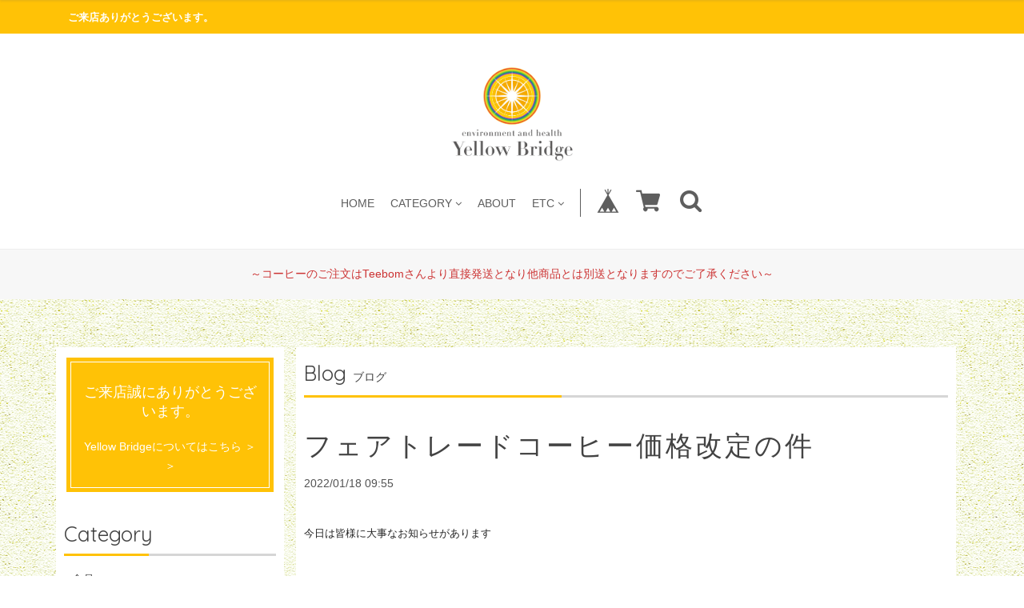

--- FILE ---
content_type: text/html; charset=UTF-8
request_url: https://ec.yellowbridge.jp/blog/2022/01/18/095543
body_size: 31353
content:
<!DOCTYPE html>
<!--[if lt IE 7 ]><html class="ie ie6" lang="ja"> <![endif]-->
<!--[if IE 7 ]><html class="ie ie7" lang="ja"> <![endif]-->
<!--[if IE 8 ]><html class="ie ie8" lang="ja"> <![endif]-->
<!--[if (gte IE 9)|!(IE)]><!--><html lang="ja"> <!--<![endif]-->

<head>

<link rel="stylesheet" type="text/css" href="https://cf-baseassets.thebase.in/015249379aa9ecf9196f38b9164e1646/asset/shop/BASEshop-c04794395695aab12cc9.css"/>
    <script type="text/javascript">
	var _gaq = _gaq || [];
	var gtag = gtag || function(){};
</script>
			<script>
window.dataLayer = window.dataLayer || [];
window.dataLayer.push({

	
						'shopTheme': "shop_100",
		
				'shopId': "chum2987",

				
				
				
	
		});
</script>


<!-- Google Tag Manager for thebase.in-->
<noscript><iframe src="//www.googletagmanager.com/ns.html?id=GTM-K652NBTK"
height="0" width="0" style="display:none;visibility:hidden"></iframe></noscript>
<script>(function(w,d,s,l,i){w[l]=w[l]||[];w[l].push({'gtm.start':
new Date().getTime(),event:'gtm.js'});var f=d.getElementsByTagName(s)[0],
j=d.createElement(s),dl=l!='dataLayer'?'&l='+l:'';j.async=true;j.src=
'//www.googletagmanager.com/gtm.js?id='+i+dl;f.parentNode.insertBefore(j,f);
})(window,document,'script','dataLayer','GTM-K652NBTK');</script>
<!-- End Google Tag Manager -->

<script type="text/javascript">


</script>

	





	<!-- Facebook Pixel Code -->
	<script>
		!function(f,b,e,v,n,t,s){if(f.fbq)return;n=f.fbq=function(){n.callMethod?
			n.callMethod.apply(n,arguments):n.queue.push(arguments)};if(!f._fbq)f._fbq=n;
			n.push=n;n.loaded=!0;n.version='2.0';n.queue=[];t=b.createElement(e);t.async=!0;
			t.src=v;s=b.getElementsByTagName(e)[0];s.parentNode.insertBefore(t,s)}(window,
			document,'script','https://connect.facebook.net/en_US/fbevents.js');

			
		fbq('init', '547951432893683', {}, { agent: 'plthebase' });
		fbq('trackSingle', '547951432893683', 'PageView');

				data = null;
				if (data) {
			(function(data) {
				window.addEventListener('load', function() {
					$.ajax({
						type: 'POST',
						url: "https://ec.yellowbridge.jp/facebook/conversion/",
						dataType: 'json',
						data: data,
						success: function (data) {},
					})
				})
			})(data)
		}

	</script>
	<!-- End Facebook Pixel Code -->




    <meta charset="utf-8">
    <meta name="copyright" content="Freedom">
    <meta name="viewport" content="width=device-width, initial-scale=1, shrink-to-fit=no">

        <meta http-equiv="X-UA-Compatible" content="IE=8 ; IE=9" />
    <meta name="description" content="今日は皆様に大事なお知らせがありますコーヒー豆の価格高騰が世界的に続いており、ニュースでも取り上げられています。産地にもよりますが、去年から120～180％も上が..." />
<meta name="keywords" content="フェアトレードコーヒー価格改定の件 | Yellow Bridge,BASE,EC,store,ネットショップ,コマース,作成" />
<meta property="fb:app_id" content="350947278320210" />
<meta property="og:description" content="今日は皆様に大事なお知らせがありますコーヒー豆の価格高騰が世界的に続いており、ニュースでも取り上げられています。産地にもよりますが、去年から120～180％も上が..." />
<meta property="og:title" content="フェアトレードコーヒー価格改定の件 | Yellow Bridge powered by BASE" />
<meta property="og:image" content="https://baseec-img-mng.akamaized.net/images/user/blog/1344801/blog/37802b618b611cd3e5b78c6b77e20164.png?imformat=generic&q=90&im=Resize,width=2048,type=downsize" />
<meta property="og:url" content="https://ec.yellowbridge.jp/blog/2022/01/18/095543" />
<meta property="og:site_name" content="フェアトレードコーヒー価格改定の件 | Yellow Bridge powered by BASE" />
<meta property="og:type" content="website" />
<meta name="twitter:card" content="summary_large_image" />
<meta name="twitter:site" content="@yellowbridge_jp" />
<meta name="twitter:url" content="https://ec.yellowbridge.jp/blog/2022/01/18/095543" />
<meta name="twitter:title" content="フェアトレードコーヒー価格改定の件 | Yellow Bridge powered by BASE" />
<meta name="twitter:description" content="今日は皆様に大事なお知らせがありますコーヒー豆の価格高騰が世界的に続いており、ニュースでも取り上げられています。産地にもよりますが、去年から120～180％も上が..." />
<meta name="twitter:image" content="https://baseec-img-mng.akamaized.net/images/user/blog/1344801/blog/37802b618b611cd3e5b78c6b77e20164.png?imformat=generic&q=90&im=Resize,width=2048,type=downsize" />

        <script src='/js/jquery-1.8.2.min.js'></script>

    <meta name="BASE-Theme-Name" content="Freedom">
    <meta name="BASE-Theme-Version" content="14">

    <title>フェアトレードコーヒー価格改定の件 | Yellow Bridge</title>
    <link href="https://fonts.googleapis.com/css?family=Quicksand" rel="stylesheet">
    <link href="https://fonts.googleapis.com/css?family=Galada|Inconsolata|Josefin+Slab" rel="stylesheet">
    <link href="https://fonts.googleapis.com/css?family=Fredoka+One|Galada|Inconsolata|Josefin+Slab" rel="stylesheet">
    <link href="https://fonts.googleapis.com/css?family=Fredoka+One|Galada|Inconsolata|Josefin+Slab|Luckiest+Guy" rel="stylesheet">
    <link href="https://fonts.googleapis.com/css?family=Amiri|Fredoka+One|Galada|Inconsolata|Josefin+Slab|Luckiest+Guy" rel="stylesheet">
    <link href="https://fonts.googleapis.com/css?family=Amiri|Bangers|Fredoka+One|Galada|Inconsolata|Josefin+Slab|Luckiest+Guy" rel="stylesheet">
    <link href="https://fonts.googleapis.com/css?family=Aldrich|Amiri|Bangers|Fredoka+One|Galada|Graduate|Inconsolata|Josefin+Slab|Luckiest+Guy" rel="stylesheet">
    <link href="https://fonts.googleapis.com/css?family=Aldrich|Amiri|Bangers|Fredoka+One|Galada|Inconsolata|Josefin+Slab|Luckiest+Guy" rel="stylesheet">
    <link rel="stylesheet" href="/css/shopTemplate/common.css?1768288314992">
    <link rel="stylesheet" href="https://basefile.akamaized.net/oktown-base-shop/5f3299ee0b7a6/base-theme.css">
    <link rel="stylesheet" type="text/css" href="https://basefile.akamaized.net/oktown-base-shop/5fc7a76a60957/style.css">
    <link href="https://maxcdn.bootstrapcdn.com/font-awesome/4.7.0/css/font-awesome.min.css" rel="stylesheet">
    <script src="https://thebase.com/js/change_status.js?1768288314992"></script>
    <script src="https://basefile.akamaized.net/oktown-base-shop/5b558cb0529cc/ofi.min.js" type="text/javascript" charset="utf-8"></script>
    <script src="https://basefile.akamaized.net/oktown-base-shop/5bdbcc59725b2/script.js" type="text/javascript" charset="utf-8"></script>

        <link rel="stylesheet" type="text/css" href="https://basefile.akamaized.net/oktown-base-shop/5bdbfc9f6bfab/search.css">
    
        <link rel="stylesheet" type="text/css" href="https://thebase.com/item_label/css/ShopTemplate/style.css?1768288314992">
    <script type="text/javascript" src="https://thebase.com/item_label/js/ShopTemplate/labelpostion.js?1768288314992"></script>
    
        <link href="https://ec.yellowbridge.jp/blog/feed" rel="alternate" type="application/rss+xml" title="Blog | Yellow Bridge" />
    
    
    <link rel='icon' type='image/png' href='//static.thebase.in/favicon.png' />
<link rel='apple-touch-icon' sizes='180x180' href='//static.thebase.in/apple-touch-icon.png' />
<link rel='apple-touch-icon-precomposed' href='//static.thebase.in/apple-touch-icon.png' />

    <link rel='canonical' href='https://ec.yellowbridge.jp/blog/2022/01/18/095543' />


    
    <!--[if IE]>
    <script src="https://html5shiv.googlecode.com/svn/trunk/html5.js"></script>
    <![endif]-->
    <!--[if lt IE 8 ]>
    <script src="https://ajax.googleapis.com/ajax/libs/chrome-frame/1/CFInstall.min.js"></script>
    <script>window.attachEvent('onload', function(){CFInstall.check({mode:'overlay'});});</script>
    <![endif]-->
    <!--<script src="https://code.jquery.com/jquery-3.3.1.min.js" integrity="sha256-FgpCb/KJQlLNfOu91ta32o/NMZxltwRo8QtmkMRdAu8=" crossorigin="anonymous"></script>-->
    
    <script type="text/javascript">
    /* ロゴ高さ */
    $(function(){

        // var value = ;

        // var h =  value + 'px';
        //var mt = '-' + value / 2 + 'px';

        //$('.logo-font img').css({'height':h,'margin-top':mt});
        // $('.logo-font img').css({'height':h});

         /* ========== search モーダル ========== */
            $('.search-btn').on('click touch',function(){
                $flag = $('.modal').attr('flag');
                if($flag == 'false') {
                    $('.modal').animate({top: '50%',opacity: 1},600);
                    $('.modal-wrap').css({
                        'position': 'fixed',
                        'top': 0,
                        'left': 0,
                        'opacity': 1,
                        'z-index': 100,
                        'display': 'block',
                        'overflow-x': 'hidden',
                        'overflow-y': 'auto',
                    });
                    $('.modal').attr('flag','true');
                }else {
                    $('.modal').animate({top: '-28%',opacity: 0},600,function(){
                        $('.modal-wrap').css({
                            'position': 'fixed',
                            'top': 0,
                            'left': 0,
                            'opacity': 0,
                            'z-index': 100,
                            'display': 'none',
                            'overflow': 'auto',
                        });
                    });
                    $('.modal').attr('flag','false');
                }
            });
        });
    </script>

    
    
<style type="text/css">
body { 
            background-image: url("https://static.thebase.in/img/shop_theme/background/bgi-027.png");
            
         }
</style>

    <style type="text/css">

    .msg_startButton {
        background-color: #FFC206!important;
    }

    .msg_startButton__text {
        color: #fff!important;
    }

    .msg_startButton__icon {
        color: #fff!important;
    }


    /*----- フォント -----*/
    body,
    .inquirySection h1,
    body#shopDetailPage .itemPrice h2,
    body#shopDetailPage #mainContent .purchase,
    .blog-contant a,
    .blog-contant .main #about p,
    #privacy,
    #law,
    .inquirySection p,
    body#shopDetailPage #shop-page .item-datail #purchase_form .purchaseButton__btn {
        font-family: 'メイリオ', Meiryo,'Hiragino Kaku Gothic ProN','ヒラギノ角ゴ ProN W3',sans-serif;
    }
    /*----- /フォント -----*/

    /*----- ロゴ -----*/
    #shop-page .header-mid .h1_logo span {
        font-size: 120px;
        line-height: 1.5em;
    }

    #shop-page .header-mid .h1_logo img {
        height: 120px;
    }

    .about .logoText {
        font-size: 250px;
        line-height: 1.2em;
    }

    .about .logoImage {
        height: 250px;
    }

    .footer-bottom .logoText {
        font-size: 120px;
        line-height: 1.5em;
    }

    .footer-bottom .logoImage {
        height: 120px;
    }

    @media (max-width: 575.98px) {
        #shop-page .header-mid .h1_logo span {
            font-size: 120px;
            line-height: 1.5em;
        }

        #shop-page .header-mid .h1_logo img {
            height: 120px;
        }

        .about .logoText {
            font-size: 250px;
            line-height: 1.2em;
        }

        .about .logoImage {
            height: 250px;
        }

        .footer-bottom .logoText {
            font-size: 120px;
            line-height: 1.5em;
        }

        .footer-bottom .logoImage {
            height: 120px;
        }
    }
    /*----- /ロゴ -----*/

    /*----- メインフォントカラー -----*/
    .font-color,
    .font-color .cap-font,
    .font-color .list,
    .header li .mainHeaderNavColor,
    .appsItemCategoryTag_lowerLink,
    .blog_title a,
    .breadcrumb__child a,
    body#shopDetailPage .review01__title {
        color: #434343;
        transition: none;
    }

    .font-color .list:hover,
    .blog_title a:hover,
    .header li .mainHeaderNavColor:hover,
    .breadcrumb__child a:hover {
        color: #434343;
    }

    .font-color .list:hover .takeout {
        border-color: #434343;
    }
    /*----- /メインフォントカラー -----*/

    /*----- 見出し -----*/

    .cap-font,
    body#shopDetailPage #x_reviewAccordion .review01__title {
        color: #434343;
        font-size: 26px !important;
        font-family: 'Quicksand', sans-serif !important;
    }

    .footer .cap {
        font-family: 'Quicksand', sans-serif;
    }

    /*----- /見出し -----*/

    /*----- ラインカラー -----*/

    .line-color {
        border-bottom: 3px solid #d6d6d6;
    }

    .line-color:after {
        border-bottom: solid 3px #FFC206;
    }

    /*----- /ラインカラー -----*/

    /*----- ボタン -----*/
    .btn-wrap a {
        background: #434343;
        color: #fff;
        transition: 0.5s;
    }

    .btn-wrap a:hover {
        background: #ead39e;
        opacity: 1;
    }

    body#shopDetailPage #shop-page .item-datail #purchase_form .purchaseButton__btn {
        background: #434343;
        color: #fff;
        transition: 0.5s;
    }

    body#shopDetailPage #shop-page .item-datail #purchase_form .purchaseButton__btn:hover {
        background: #ead39e;
        opacity: 1;
    }

    .inquirySection .control-panel input#buttonLeave {
        background: #434343;
        color: #fff;
        transition: 0.5s;
    }

    .inquirySection .control-panel input#buttonLeave:hover {
        background: #ead39e;
        opacity: 1;
    }

    #inquiryCompleteSection a {
        background: #434343;
        color: #fff;
        transition: 0.5s;
    }

    #inquiryCompleteSection a:hover {
        background: #ead39e;
    }

    .link-border a {
        border: 1px solid #ccc!important;
    }
    /*----- /ボタン -----*/

    /*----- 固定メニュー -----*/

    .fix-nav {
        border-bottom: 5px solid #FFC206;
    }

    .fix-nav,
    .fix-nav .appsItemCategoryTag_lowerchild {
        background: #fff;
    }

    .fix-nav .parent > li:last-child {
        border-left: 1px solid #5e5e5e;
    }

    /*----- 固定メニュー -----*/

    /*----- ヘッダー -----*/

    .sub-nave {
        background: #fff;
    }

        #shop-page .header-mid {
        padding: 40px 0 40px;
    }

    #shop-page .header-mid .logo {
        float: none;
        text-align: center;
    }

    #shop-page .header-mid .gloval-nav {
        margin: 30px 0 0;
        float: none;
    }

    #shop-page .header-mid .gloval-nav .nav {
        float: none;
    }

    #shop-page .header-mid .h1_logo img {
        position: static;
        top: 0%;
        -ms-transform: translateY(0%);
        transform: translateY(0%);
        -webkit-transform: translateY(0%);
    }

    @media (max-width: 575.98px) {
        #shop-page .header-mid nav .search-wra {
            margin-left: 0;
        }
    }

        
    /*----- /ヘッダー -----*/

    /*----- search -----*/

    .search-area {
        background: #fff;
    }

    .header .fa-search:hover {
        color: #ead39e;
    }

    .modal .close-area {
        background-color: #FFC206;
    }

    .modal .close-area p,.modal .close-area i {
        color: #fff;
    }

    /*----- /search -----*/

    /*----- ヘッダー上部 -----*/

    .header-top {
        background-color: #FFC206;
    }

    .header-top p {
        color: #fff;
    }

    /*----- /ヘッダー上部 -----*/

    /*----- ヘッダーロゴエリア -----*/

    .header-mid,
    .header-mid .appsItemCategoryTag_lowerchild {
        background: #fff;
    }

    .header-mid .parent > li:last-child {
        border-left: 1px solid #5e5e5e;
    }

    .header .parent > li > a,
    .header i,
    .header .fa-search {
        color: #5e5e5e;
        transition: 0.5s;
    }

    .header .parent > li > a:hover,
    .header a:hover > i {
        color: #ead39e;
    }

    #shop-page .header .menu-trigger span {
        background: #5e5e5e;
    }

        @media (max-width: 991.98px) {
        #shop-page .header-mid nav .search-wrap {
            margin-left: 0;
        }
    }
    
    /*----- /ヘッダーロゴエリア -----*/

    /*----- ドロワーメニュー -----*/

    .drawer .logo {
        background: #fff;
    }

    .drawer a,.drawer .fa-angle-down {
        color: #434343;
        transition: 0.5s;
    }

    .drawer .slide-menu:hover .fa-angle-down {
        color: #fff;
        cursor: pointer;
    }

    .drawer .logo,
    .sns {
        border-bottom: 1px solid #ccc;
    }

    .drawer a {
        border-bottom: 1px solid #5e5e5e;
    }

    
    
    .drawer .drawer_item a:hover,
    .drawer .slide-menu:hover {
        color: #fff;
        background: #434343;
    }

    
    /*----- /ドロワーメニュー -----*/

    /*----- メイン画像 -----*/
    .main-img .slick-slide,.main-img_one {
        height: 450px;
    }


    @media (min-width: 768px) and (max-width: 991.98px) {
        .main-img .slick-slide,.main-img_one {
            height: 450px;
        }
    }

    @media (max-width: 575.98px) {
        .main-img .slick-slide,.main-img_one {
            height: 225px;
        }
    }
    /*----- /メイン画像 -----*/

    /*----- サイドナビ -----*/

    .side-nave .mainHeaderNavColor {
        color: #434343;
    }

    .side-nave .appsItemCategoryTag_lowerLink:hover {
        color: #434343;
        cursor: pointer;
    }

    .slide-menu {
        border-bottom: 1px solid #5e5e5e;
    }

    
        .side-nave .appsItemCategoryTag_child > a:hover,
    .side-nave .border-banner .mainHeaderNavColor:hover {
        color: #fff;
        background: #434343;
    }

    
    .side .side-nave .mainHeaderNavColor:after {
        color: #FFC206;
    }

    .side .side-nave .appsItemCategoryTag_child > .mainHeaderNavColor:hover::after {
        color: #fff;
    }

    .side-nave a:hover > .icon-hover {
        color: #fff;
    }

    .side .side-nave .appsItemCategoryTag_child > .mainHeaderNavColor,
    .news-list {
        border-bottom: 1px solid #5e5e5e;
    }

    /*----- /サイドナビ -----*/

    /*----- 重要なお知らせ -----*/

    .attention {
        color: #cc3333;
        background: #f7f7f7;
    }
    /*----- 重要なお知らせ -----*/

    
    /*----- バナーカラー1 -----*/

    .banner1 {
        border: 3px solid #FFFFFF;
        background: #FFC206;
    }

    .banner1 p:first-child {
        color: #FFFFFF;
    }

    .banner1 p:nth-child(2) {
        color: #FFFFFF;
    }

    .banner1 p:nth-child(3) {
        color: #FFFFFF;
    }

    .banner1 .side-banner_line {
        border: 1px solid #FFFFFF;
    }
    /*----- /バナーカラー1 -----*/

    /*----- バナーカラー2 -----*/

    .banner2 {
        border: 3px solid #5e5e5e;
        background: #fff;
    }

    .banner2 p:first-child {
        color: #5e5e5e;
    }

    .banner2 p:nth-child(2) {
        color: #5e5e5e;
    }

    .banner2 p:nth-child(3) {
        color: #5e5e5e;
    }

    .banner2 .side-banner_line {
        border: 1px solid #5e5e5e;
    }

    /*----- /バナーカラー2 -----*/

    /*----- フッター -----*/

    .footer {
        background-color: #FFC206;
    }

    .footer .menu a,
    .footer .menu p,
    .footer .fa-search {
        color: #fff;
    }

    .footer .menu {
        border-bottom: 1px solid #fff;
    }

    .footer .official {
        border: 1px solid #fff;
    }

    .footer-bottom {
        background: #fff;
    }

    .footer-bottom .official {
        background: #FFC206;
        color: #fff;
    }

    .footer-bottom .logoText,
    .footer-bottom .sub {
        color: #5e5e5e;
        transition: 0.5s;
    }

    .footer-bottom .logoText:hover {
        color: #ead39e;
    }
    
        .manu-3 {
        display: block!important;
    }

    .icon-lang_block {
        display: block!important;
    }
    
        .manu-3 {
        display: block!important;
    }

    .icon-lang_block {
        display: block!important;
    }
    
    
        .manu-3 {
        display: block!important;
    }

    .icon-lang_block {
        display: block!important;
    }
    
    
        .footer  .icon-lang_block {
		background: #ead19e;
}
    
    /*----- /フッター -----*/
    </style>
<meta name="cot:primaryColor" content="#252525"><meta name="cot:accentColor" content="#FFB800"><meta name="cot:textColor" content="#252525"><meta name="cot:lightTextColor" content="#ffffff"><meta name="cot:complementaryColor" content="#252525"><meta name="cot:titleColor" content="#252525">

	

	<script type="text/javascript">
		;window.NREUM||(NREUM={});NREUM.init={distributed_tracing:{enabled:true},privacy:{cookies_enabled:true},ajax:{deny_list:["bam.nr-data.net"]}};

		;NREUM.loader_config={accountID:"2907216",trustKey:"2804831",agentID:"663072695",licenseKey:"NRJS-4c41e18b2dabf750af0",applicationID:"663072695"}
		;NREUM.info={beacon:"bam.nr-data.net",errorBeacon:"bam.nr-data.net",licenseKey:"NRJS-4c41e18b2dabf750af0",applicationID:"663072695",sa:1}

		;/*! For license information please see nr-loader-spa-1.236.0.min.js.LICENSE.txt */
		(()=>{"use strict";var e,t,r={5763:(e,t,r)=>{r.d(t,{P_:()=>l,Mt:()=>g,C5:()=>s,DL:()=>v,OP:()=>T,lF:()=>D,Yu:()=>y,Dg:()=>h,CX:()=>c,GE:()=>b,sU:()=>_});var n=r(8632),i=r(9567);const o={beacon:n.ce.beacon,errorBeacon:n.ce.errorBeacon,licenseKey:void 0,applicationID:void 0,sa:void 0,queueTime:void 0,applicationTime:void 0,ttGuid:void 0,user:void 0,account:void 0,product:void 0,extra:void 0,jsAttributes:{},userAttributes:void 0,atts:void 0,transactionName:void 0,tNamePlain:void 0},a={};function s(e){if(!e)throw new Error("All info objects require an agent identifier!");if(!a[e])throw new Error("Info for ".concat(e," was never set"));return a[e]}function c(e,t){if(!e)throw new Error("All info objects require an agent identifier!");a[e]=(0,i.D)(t,o),(0,n.Qy)(e,a[e],"info")}var u=r(7056);const d=()=>{const e={blockSelector:"[data-nr-block]",maskInputOptions:{password:!0}};return{allow_bfcache:!0,privacy:{cookies_enabled:!0},ajax:{deny_list:void 0,enabled:!0,harvestTimeSeconds:10},distributed_tracing:{enabled:void 0,exclude_newrelic_header:void 0,cors_use_newrelic_header:void 0,cors_use_tracecontext_headers:void 0,allowed_origins:void 0},session:{domain:void 0,expiresMs:u.oD,inactiveMs:u.Hb},ssl:void 0,obfuscate:void 0,jserrors:{enabled:!0,harvestTimeSeconds:10},metrics:{enabled:!0},page_action:{enabled:!0,harvestTimeSeconds:30},page_view_event:{enabled:!0},page_view_timing:{enabled:!0,harvestTimeSeconds:30,long_task:!1},session_trace:{enabled:!0,harvestTimeSeconds:10},harvest:{tooManyRequestsDelay:60},session_replay:{enabled:!1,harvestTimeSeconds:60,sampleRate:.1,errorSampleRate:.1,maskTextSelector:"*",maskAllInputs:!0,get blockClass(){return"nr-block"},get ignoreClass(){return"nr-ignore"},get maskTextClass(){return"nr-mask"},get blockSelector(){return e.blockSelector},set blockSelector(t){e.blockSelector+=",".concat(t)},get maskInputOptions(){return e.maskInputOptions},set maskInputOptions(t){e.maskInputOptions={...t,password:!0}}},spa:{enabled:!0,harvestTimeSeconds:10}}},f={};function l(e){if(!e)throw new Error("All configuration objects require an agent identifier!");if(!f[e])throw new Error("Configuration for ".concat(e," was never set"));return f[e]}function h(e,t){if(!e)throw new Error("All configuration objects require an agent identifier!");f[e]=(0,i.D)(t,d()),(0,n.Qy)(e,f[e],"config")}function g(e,t){if(!e)throw new Error("All configuration objects require an agent identifier!");var r=l(e);if(r){for(var n=t.split("."),i=0;i<n.length-1;i++)if("object"!=typeof(r=r[n[i]]))return;r=r[n[n.length-1]]}return r}const p={accountID:void 0,trustKey:void 0,agentID:void 0,licenseKey:void 0,applicationID:void 0,xpid:void 0},m={};function v(e){if(!e)throw new Error("All loader-config objects require an agent identifier!");if(!m[e])throw new Error("LoaderConfig for ".concat(e," was never set"));return m[e]}function b(e,t){if(!e)throw new Error("All loader-config objects require an agent identifier!");m[e]=(0,i.D)(t,p),(0,n.Qy)(e,m[e],"loader_config")}const y=(0,n.mF)().o;var w=r(385),x=r(6818);const A={buildEnv:x.Re,bytesSent:{},queryBytesSent:{},customTransaction:void 0,disabled:!1,distMethod:x.gF,isolatedBacklog:!1,loaderType:void 0,maxBytes:3e4,offset:Math.floor(w._A?.performance?.timeOrigin||w._A?.performance?.timing?.navigationStart||Date.now()),onerror:void 0,origin:""+w._A.location,ptid:void 0,releaseIds:{},session:void 0,xhrWrappable:"function"==typeof w._A.XMLHttpRequest?.prototype?.addEventListener,version:x.q4},E={};function T(e){if(!e)throw new Error("All runtime objects require an agent identifier!");if(!E[e])throw new Error("Runtime for ".concat(e," was never set"));return E[e]}function _(e,t){if(!e)throw new Error("All runtime objects require an agent identifier!");E[e]=(0,i.D)(t,A),(0,n.Qy)(e,E[e],"runtime")}function D(e){return function(e){try{const t=s(e);return!!t.licenseKey&&!!t.errorBeacon&&!!t.applicationID}catch(e){return!1}}(e)}},9567:(e,t,r)=>{r.d(t,{D:()=>i});var n=r(50);function i(e,t){try{if(!e||"object"!=typeof e)return(0,n.Z)("Setting a Configurable requires an object as input");if(!t||"object"!=typeof t)return(0,n.Z)("Setting a Configurable requires a model to set its initial properties");const r=Object.create(Object.getPrototypeOf(t),Object.getOwnPropertyDescriptors(t)),o=0===Object.keys(r).length?e:r;for(let a in o)if(void 0!==e[a])try{"object"==typeof e[a]&&"object"==typeof t[a]?r[a]=i(e[a],t[a]):r[a]=e[a]}catch(e){(0,n.Z)("An error occurred while setting a property of a Configurable",e)}return r}catch(e){(0,n.Z)("An error occured while setting a Configurable",e)}}},6818:(e,t,r)=>{r.d(t,{Re:()=>i,gF:()=>o,q4:()=>n});const n="1.236.0",i="PROD",o="CDN"},385:(e,t,r)=>{r.d(t,{FN:()=>a,IF:()=>u,Nk:()=>f,Tt:()=>s,_A:()=>o,il:()=>n,pL:()=>c,v6:()=>i,w1:()=>d});const n="undefined"!=typeof window&&!!window.document,i="undefined"!=typeof WorkerGlobalScope&&("undefined"!=typeof self&&self instanceof WorkerGlobalScope&&self.navigator instanceof WorkerNavigator||"undefined"!=typeof globalThis&&globalThis instanceof WorkerGlobalScope&&globalThis.navigator instanceof WorkerNavigator),o=n?window:"undefined"!=typeof WorkerGlobalScope&&("undefined"!=typeof self&&self instanceof WorkerGlobalScope&&self||"undefined"!=typeof globalThis&&globalThis instanceof WorkerGlobalScope&&globalThis),a=""+o?.location,s=/iPad|iPhone|iPod/.test(navigator.userAgent),c=s&&"undefined"==typeof SharedWorker,u=(()=>{const e=navigator.userAgent.match(/Firefox[/\s](\d+\.\d+)/);return Array.isArray(e)&&e.length>=2?+e[1]:0})(),d=Boolean(n&&window.document.documentMode),f=!!navigator.sendBeacon},1117:(e,t,r)=>{r.d(t,{w:()=>o});var n=r(50);const i={agentIdentifier:"",ee:void 0};class o{constructor(e){try{if("object"!=typeof e)return(0,n.Z)("shared context requires an object as input");this.sharedContext={},Object.assign(this.sharedContext,i),Object.entries(e).forEach((e=>{let[t,r]=e;Object.keys(i).includes(t)&&(this.sharedContext[t]=r)}))}catch(e){(0,n.Z)("An error occured while setting SharedContext",e)}}}},8e3:(e,t,r)=>{r.d(t,{L:()=>d,R:()=>c});var n=r(2177),i=r(1284),o=r(4322),a=r(3325);const s={};function c(e,t){const r={staged:!1,priority:a.p[t]||0};u(e),s[e].get(t)||s[e].set(t,r)}function u(e){e&&(s[e]||(s[e]=new Map))}function d(){let e=arguments.length>0&&void 0!==arguments[0]?arguments[0]:"",t=arguments.length>1&&void 0!==arguments[1]?arguments[1]:"feature";if(u(e),!e||!s[e].get(t))return a(t);s[e].get(t).staged=!0;const r=[...s[e]];function a(t){const r=e?n.ee.get(e):n.ee,a=o.X.handlers;if(r.backlog&&a){var s=r.backlog[t],c=a[t];if(c){for(var u=0;s&&u<s.length;++u)f(s[u],c);(0,i.D)(c,(function(e,t){(0,i.D)(t,(function(t,r){r[0].on(e,r[1])}))}))}delete a[t],r.backlog[t]=null,r.emit("drain-"+t,[])}}r.every((e=>{let[t,r]=e;return r.staged}))&&(r.sort(((e,t)=>e[1].priority-t[1].priority)),r.forEach((e=>{let[t]=e;a(t)})))}function f(e,t){var r=e[1];(0,i.D)(t[r],(function(t,r){var n=e[0];if(r[0]===n){var i=r[1],o=e[3],a=e[2];i.apply(o,a)}}))}},2177:(e,t,r)=>{r.d(t,{c:()=>f,ee:()=>u});var n=r(8632),i=r(2210),o=r(1284),a=r(5763),s="nr@context";let c=(0,n.fP)();var u;function d(){}function f(e){return(0,i.X)(e,s,l)}function l(){return new d}function h(){u.aborted=!0,u.backlog={}}c.ee?u=c.ee:(u=function e(t,r){var n={},c={},f={},g=!1;try{g=16===r.length&&(0,a.OP)(r).isolatedBacklog}catch(e){}var p={on:b,addEventListener:b,removeEventListener:y,emit:v,get:x,listeners:w,context:m,buffer:A,abort:h,aborted:!1,isBuffering:E,debugId:r,backlog:g?{}:t&&"object"==typeof t.backlog?t.backlog:{}};return p;function m(e){return e&&e instanceof d?e:e?(0,i.X)(e,s,l):l()}function v(e,r,n,i,o){if(!1!==o&&(o=!0),!u.aborted||i){t&&o&&t.emit(e,r,n);for(var a=m(n),s=w(e),d=s.length,f=0;f<d;f++)s[f].apply(a,r);var l=T()[c[e]];return l&&l.push([p,e,r,a]),a}}function b(e,t){n[e]=w(e).concat(t)}function y(e,t){var r=n[e];if(r)for(var i=0;i<r.length;i++)r[i]===t&&r.splice(i,1)}function w(e){return n[e]||[]}function x(t){return f[t]=f[t]||e(p,t)}function A(e,t){var r=T();p.aborted||(0,o.D)(e,(function(e,n){t=t||"feature",c[n]=t,t in r||(r[t]=[])}))}function E(e){return!!T()[c[e]]}function T(){return p.backlog}}(void 0,"globalEE"),c.ee=u)},5546:(e,t,r)=>{r.d(t,{E:()=>n,p:()=>i});var n=r(2177).ee.get("handle");function i(e,t,r,i,o){o?(o.buffer([e],i),o.emit(e,t,r)):(n.buffer([e],i),n.emit(e,t,r))}},4322:(e,t,r)=>{r.d(t,{X:()=>o});var n=r(5546);o.on=a;var i=o.handlers={};function o(e,t,r,o){a(o||n.E,i,e,t,r)}function a(e,t,r,i,o){o||(o="feature"),e||(e=n.E);var a=t[o]=t[o]||{};(a[r]=a[r]||[]).push([e,i])}},3239:(e,t,r)=>{r.d(t,{bP:()=>s,iz:()=>c,m$:()=>a});var n=r(385);let i=!1,o=!1;try{const e={get passive(){return i=!0,!1},get signal(){return o=!0,!1}};n._A.addEventListener("test",null,e),n._A.removeEventListener("test",null,e)}catch(e){}function a(e,t){return i||o?{capture:!!e,passive:i,signal:t}:!!e}function s(e,t){let r=arguments.length>2&&void 0!==arguments[2]&&arguments[2],n=arguments.length>3?arguments[3]:void 0;window.addEventListener(e,t,a(r,n))}function c(e,t){let r=arguments.length>2&&void 0!==arguments[2]&&arguments[2],n=arguments.length>3?arguments[3]:void 0;document.addEventListener(e,t,a(r,n))}},4402:(e,t,r)=>{r.d(t,{Ht:()=>u,M:()=>c,Rl:()=>a,ky:()=>s});var n=r(385);const i="xxxxxxxx-xxxx-4xxx-yxxx-xxxxxxxxxxxx";function o(e,t){return e?15&e[t]:16*Math.random()|0}function a(){const e=n._A?.crypto||n._A?.msCrypto;let t,r=0;return e&&e.getRandomValues&&(t=e.getRandomValues(new Uint8Array(31))),i.split("").map((e=>"x"===e?o(t,++r).toString(16):"y"===e?(3&o()|8).toString(16):e)).join("")}function s(e){const t=n._A?.crypto||n._A?.msCrypto;let r,i=0;t&&t.getRandomValues&&(r=t.getRandomValues(new Uint8Array(31)));const a=[];for(var s=0;s<e;s++)a.push(o(r,++i).toString(16));return a.join("")}function c(){return s(16)}function u(){return s(32)}},7056:(e,t,r)=>{r.d(t,{Bq:()=>n,Hb:()=>o,oD:()=>i});const n="NRBA",i=144e5,o=18e5},7894:(e,t,r)=>{function n(){return Math.round(performance.now())}r.d(t,{z:()=>n})},7243:(e,t,r)=>{r.d(t,{e:()=>o});var n=r(385),i={};function o(e){if(e in i)return i[e];if(0===(e||"").indexOf("data:"))return{protocol:"data"};let t;var r=n._A?.location,o={};if(n.il)t=document.createElement("a"),t.href=e;else try{t=new URL(e,r.href)}catch(e){return o}o.port=t.port;var a=t.href.split("://");!o.port&&a[1]&&(o.port=a[1].split("/")[0].split("@").pop().split(":")[1]),o.port&&"0"!==o.port||(o.port="https"===a[0]?"443":"80"),o.hostname=t.hostname||r.hostname,o.pathname=t.pathname,o.protocol=a[0],"/"!==o.pathname.charAt(0)&&(o.pathname="/"+o.pathname);var s=!t.protocol||":"===t.protocol||t.protocol===r.protocol,c=t.hostname===r.hostname&&t.port===r.port;return o.sameOrigin=s&&(!t.hostname||c),"/"===o.pathname&&(i[e]=o),o}},50:(e,t,r)=>{function n(e,t){"function"==typeof console.warn&&(console.warn("New Relic: ".concat(e)),t&&console.warn(t))}r.d(t,{Z:()=>n})},2587:(e,t,r)=>{r.d(t,{N:()=>c,T:()=>u});var n=r(2177),i=r(5546),o=r(8e3),a=r(3325);const s={stn:[a.D.sessionTrace],err:[a.D.jserrors,a.D.metrics],ins:[a.D.pageAction],spa:[a.D.spa],sr:[a.D.sessionReplay,a.D.sessionTrace]};function c(e,t){const r=n.ee.get(t);e&&"object"==typeof e&&(Object.entries(e).forEach((e=>{let[t,n]=e;void 0===u[t]&&(s[t]?s[t].forEach((e=>{n?(0,i.p)("feat-"+t,[],void 0,e,r):(0,i.p)("block-"+t,[],void 0,e,r),(0,i.p)("rumresp-"+t,[Boolean(n)],void 0,e,r)})):n&&(0,i.p)("feat-"+t,[],void 0,void 0,r),u[t]=Boolean(n))})),Object.keys(s).forEach((e=>{void 0===u[e]&&(s[e]?.forEach((t=>(0,i.p)("rumresp-"+e,[!1],void 0,t,r))),u[e]=!1)})),(0,o.L)(t,a.D.pageViewEvent))}const u={}},2210:(e,t,r)=>{r.d(t,{X:()=>i});var n=Object.prototype.hasOwnProperty;function i(e,t,r){if(n.call(e,t))return e[t];var i=r();if(Object.defineProperty&&Object.keys)try{return Object.defineProperty(e,t,{value:i,writable:!0,enumerable:!1}),i}catch(e){}return e[t]=i,i}},1284:(e,t,r)=>{r.d(t,{D:()=>n});const n=(e,t)=>Object.entries(e||{}).map((e=>{let[r,n]=e;return t(r,n)}))},4351:(e,t,r)=>{r.d(t,{P:()=>o});var n=r(2177);const i=()=>{const e=new WeakSet;return(t,r)=>{if("object"==typeof r&&null!==r){if(e.has(r))return;e.add(r)}return r}};function o(e){try{return JSON.stringify(e,i())}catch(e){try{n.ee.emit("internal-error",[e])}catch(e){}}}},3960:(e,t,r)=>{r.d(t,{K:()=>a,b:()=>o});var n=r(3239);function i(){return"undefined"==typeof document||"complete"===document.readyState}function o(e,t){if(i())return e();(0,n.bP)("load",e,t)}function a(e){if(i())return e();(0,n.iz)("DOMContentLoaded",e)}},8632:(e,t,r)=>{r.d(t,{EZ:()=>u,Qy:()=>c,ce:()=>o,fP:()=>a,gG:()=>d,mF:()=>s});var n=r(7894),i=r(385);const o={beacon:"bam.nr-data.net",errorBeacon:"bam.nr-data.net"};function a(){return i._A.NREUM||(i._A.NREUM={}),void 0===i._A.newrelic&&(i._A.newrelic=i._A.NREUM),i._A.NREUM}function s(){let e=a();return e.o||(e.o={ST:i._A.setTimeout,SI:i._A.setImmediate,CT:i._A.clearTimeout,XHR:i._A.XMLHttpRequest,REQ:i._A.Request,EV:i._A.Event,PR:i._A.Promise,MO:i._A.MutationObserver,FETCH:i._A.fetch}),e}function c(e,t,r){let i=a();const o=i.initializedAgents||{},s=o[e]||{};return Object.keys(s).length||(s.initializedAt={ms:(0,n.z)(),date:new Date}),i.initializedAgents={...o,[e]:{...s,[r]:t}},i}function u(e,t){a()[e]=t}function d(){return function(){let e=a();const t=e.info||{};e.info={beacon:o.beacon,errorBeacon:o.errorBeacon,...t}}(),function(){let e=a();const t=e.init||{};e.init={...t}}(),s(),function(){let e=a();const t=e.loader_config||{};e.loader_config={...t}}(),a()}},7956:(e,t,r)=>{r.d(t,{N:()=>i});var n=r(3239);function i(e){let t=arguments.length>1&&void 0!==arguments[1]&&arguments[1],r=arguments.length>2?arguments[2]:void 0,i=arguments.length>3?arguments[3]:void 0;return void(0,n.iz)("visibilitychange",(function(){if(t)return void("hidden"==document.visibilityState&&e());e(document.visibilityState)}),r,i)}},1214:(e,t,r)=>{r.d(t,{em:()=>v,u5:()=>N,QU:()=>S,_L:()=>I,Gm:()=>L,Lg:()=>M,gy:()=>U,BV:()=>Q,Kf:()=>ee});var n=r(2177);const i="nr@original";var o=Object.prototype.hasOwnProperty,a=!1;function s(e,t){return e||(e=n.ee),r.inPlace=function(e,t,n,i,o){n||(n="");var a,s,c,u="-"===n.charAt(0);for(c=0;c<t.length;c++)d(a=e[s=t[c]])||(e[s]=r(a,u?s+n:n,i,s,o))},r.flag=i,r;function r(t,r,n,a,s){return d(t)?t:(r||(r=""),nrWrapper[i]=t,u(t,nrWrapper,e),nrWrapper);function nrWrapper(){var i,u,d,f;try{u=this,i=[...arguments],d="function"==typeof n?n(i,u):n||{}}catch(t){c([t,"",[i,u,a],d],e)}o(r+"start",[i,u,a],d,s);try{return f=t.apply(u,i)}catch(e){throw o(r+"err",[i,u,e],d,s),e}finally{o(r+"end",[i,u,f],d,s)}}}function o(r,n,i,o){if(!a||t){var s=a;a=!0;try{e.emit(r,n,i,t,o)}catch(t){c([t,r,n,i],e)}a=s}}}function c(e,t){t||(t=n.ee);try{t.emit("internal-error",e)}catch(e){}}function u(e,t,r){if(Object.defineProperty&&Object.keys)try{return Object.keys(e).forEach((function(r){Object.defineProperty(t,r,{get:function(){return e[r]},set:function(t){return e[r]=t,t}})})),t}catch(e){c([e],r)}for(var n in e)o.call(e,n)&&(t[n]=e[n]);return t}function d(e){return!(e&&e instanceof Function&&e.apply&&!e[i])}var f=r(2210),l=r(385);const h={},g=XMLHttpRequest,p="addEventListener",m="removeEventListener";function v(e){var t=function(e){return(e||n.ee).get("events")}(e);if(h[t.debugId]++)return t;h[t.debugId]=1;var r=s(t,!0);function i(e){r.inPlace(e,[p,m],"-",o)}function o(e,t){return e[1]}return"getPrototypeOf"in Object&&(l.il&&b(document,i),b(l._A,i),b(g.prototype,i)),t.on(p+"-start",(function(e,t){var n=e[1];if(null!==n&&("function"==typeof n||"object"==typeof n)){var i=(0,f.X)(n,"nr@wrapped",(function(){var e={object:function(){if("function"!=typeof n.handleEvent)return;return n.handleEvent.apply(n,arguments)},function:n}[typeof n];return e?r(e,"fn-",null,e.name||"anonymous"):n}));this.wrapped=e[1]=i}})),t.on(m+"-start",(function(e){e[1]=this.wrapped||e[1]})),t}function b(e,t){let r=e;for(;"object"==typeof r&&!Object.prototype.hasOwnProperty.call(r,p);)r=Object.getPrototypeOf(r);for(var n=arguments.length,i=new Array(n>2?n-2:0),o=2;o<n;o++)i[o-2]=arguments[o];r&&t(r,...i)}var y="fetch-",w=y+"body-",x=["arrayBuffer","blob","json","text","formData"],A=l._A.Request,E=l._A.Response,T="prototype",_="nr@context";const D={};function N(e){const t=function(e){return(e||n.ee).get("fetch")}(e);if(!(A&&E&&l._A.fetch))return t;if(D[t.debugId]++)return t;function r(e,r,n){var i=e[r];"function"==typeof i&&(e[r]=function(){var e,r=[...arguments],o={};t.emit(n+"before-start",[r],o),o[_]&&o[_].dt&&(e=o[_].dt);var a=i.apply(this,r);return t.emit(n+"start",[r,e],a),a.then((function(e){return t.emit(n+"end",[null,e],a),e}),(function(e){throw t.emit(n+"end",[e],a),e}))})}return D[t.debugId]=1,x.forEach((e=>{r(A[T],e,w),r(E[T],e,w)})),r(l._A,"fetch",y),t.on(y+"end",(function(e,r){var n=this;if(r){var i=r.headers.get("content-length");null!==i&&(n.rxSize=i),t.emit(y+"done",[null,r],n)}else t.emit(y+"done",[e],n)})),t}const O={},j=["pushState","replaceState"];function S(e){const t=function(e){return(e||n.ee).get("history")}(e);return!l.il||O[t.debugId]++||(O[t.debugId]=1,s(t).inPlace(window.history,j,"-")),t}var P=r(3239);const C={},R=["appendChild","insertBefore","replaceChild"];function I(e){const t=function(e){return(e||n.ee).get("jsonp")}(e);if(!l.il||C[t.debugId])return t;C[t.debugId]=!0;var r=s(t),i=/[?&](?:callback|cb)=([^&#]+)/,o=/(.*)\.([^.]+)/,a=/^(\w+)(\.|$)(.*)$/;function c(e,t){var r=e.match(a),n=r[1],i=r[3];return i?c(i,t[n]):t[n]}return r.inPlace(Node.prototype,R,"dom-"),t.on("dom-start",(function(e){!function(e){if(!e||"string"!=typeof e.nodeName||"script"!==e.nodeName.toLowerCase())return;if("function"!=typeof e.addEventListener)return;var n=(a=e.src,s=a.match(i),s?s[1]:null);var a,s;if(!n)return;var u=function(e){var t=e.match(o);if(t&&t.length>=3)return{key:t[2],parent:c(t[1],window)};return{key:e,parent:window}}(n);if("function"!=typeof u.parent[u.key])return;var d={};function f(){t.emit("jsonp-end",[],d),e.removeEventListener("load",f,(0,P.m$)(!1)),e.removeEventListener("error",l,(0,P.m$)(!1))}function l(){t.emit("jsonp-error",[],d),t.emit("jsonp-end",[],d),e.removeEventListener("load",f,(0,P.m$)(!1)),e.removeEventListener("error",l,(0,P.m$)(!1))}r.inPlace(u.parent,[u.key],"cb-",d),e.addEventListener("load",f,(0,P.m$)(!1)),e.addEventListener("error",l,(0,P.m$)(!1)),t.emit("new-jsonp",[e.src],d)}(e[0])})),t}var k=r(5763);const H={};function L(e){const t=function(e){return(e||n.ee).get("mutation")}(e);if(!l.il||H[t.debugId])return t;H[t.debugId]=!0;var r=s(t),i=k.Yu.MO;return i&&(window.MutationObserver=function(e){return this instanceof i?new i(r(e,"fn-")):i.apply(this,arguments)},MutationObserver.prototype=i.prototype),t}const z={};function M(e){const t=function(e){return(e||n.ee).get("promise")}(e);if(z[t.debugId])return t;z[t.debugId]=!0;var r=n.c,o=s(t),a=k.Yu.PR;return a&&function(){function e(r){var n=t.context(),i=o(r,"executor-",n,null,!1);const s=Reflect.construct(a,[i],e);return t.context(s).getCtx=function(){return n},s}l._A.Promise=e,Object.defineProperty(e,"name",{value:"Promise"}),e.toString=function(){return a.toString()},Object.setPrototypeOf(e,a),["all","race"].forEach((function(r){const n=a[r];e[r]=function(e){let i=!1;[...e||[]].forEach((e=>{this.resolve(e).then(a("all"===r),a(!1))}));const o=n.apply(this,arguments);return o;function a(e){return function(){t.emit("propagate",[null,!i],o,!1,!1),i=i||!e}}}})),["resolve","reject"].forEach((function(r){const n=a[r];e[r]=function(e){const r=n.apply(this,arguments);return e!==r&&t.emit("propagate",[e,!0],r,!1,!1),r}})),e.prototype=a.prototype;const n=a.prototype.then;a.prototype.then=function(){var e=this,i=r(e);i.promise=e;for(var a=arguments.length,s=new Array(a),c=0;c<a;c++)s[c]=arguments[c];s[0]=o(s[0],"cb-",i,null,!1),s[1]=o(s[1],"cb-",i,null,!1);const u=n.apply(this,s);return i.nextPromise=u,t.emit("propagate",[e,!0],u,!1,!1),u},a.prototype.then[i]=n,t.on("executor-start",(function(e){e[0]=o(e[0],"resolve-",this,null,!1),e[1]=o(e[1],"resolve-",this,null,!1)})),t.on("executor-err",(function(e,t,r){e[1](r)})),t.on("cb-end",(function(e,r,n){t.emit("propagate",[n,!0],this.nextPromise,!1,!1)})),t.on("propagate",(function(e,r,n){this.getCtx&&!r||(this.getCtx=function(){if(e instanceof Promise)var r=t.context(e);return r&&r.getCtx?r.getCtx():this})}))}(),t}const B={},F="requestAnimationFrame";function U(e){const t=function(e){return(e||n.ee).get("raf")}(e);if(!l.il||B[t.debugId]++)return t;B[t.debugId]=1;var r=s(t);return r.inPlace(window,[F],"raf-"),t.on("raf-start",(function(e){e[0]=r(e[0],"fn-")})),t}const q={},G="setTimeout",V="setInterval",X="clearTimeout",W="-start",Z="-",$=[G,"setImmediate",V,X,"clearImmediate"];function Q(e){const t=function(e){return(e||n.ee).get("timer")}(e);if(q[t.debugId]++)return t;q[t.debugId]=1;var r=s(t);return r.inPlace(l._A,$.slice(0,2),G+Z),r.inPlace(l._A,$.slice(2,3),V+Z),r.inPlace(l._A,$.slice(3),X+Z),t.on(V+W,(function(e,t,n){e[0]=r(e[0],"fn-",null,n)})),t.on(G+W,(function(e,t,n){this.method=n,this.timerDuration=isNaN(e[1])?0:+e[1],e[0]=r(e[0],"fn-",this,n)})),t}var Y=r(50);const K={},J=["open","send"];function ee(e){var t=e||n.ee;const r=function(e){return(e||n.ee).get("xhr")}(t);if(K[r.debugId]++)return r;K[r.debugId]=1,v(t);var i=s(r),o=k.Yu.XHR,a=k.Yu.MO,c=k.Yu.PR,u=k.Yu.SI,d="readystatechange",f=["onload","onerror","onabort","onloadstart","onloadend","onprogress","ontimeout"],h=[],g=l._A.XMLHttpRequest.listeners,p=l._A.XMLHttpRequest=function(e){var t=new o(e);function n(){try{r.emit("new-xhr",[t],t),t.addEventListener(d,b,(0,P.m$)(!1))}catch(e){(0,Y.Z)("An error occured while intercepting XHR",e);try{r.emit("internal-error",[e])}catch(e){}}}return this.listeners=g?[...g,n]:[n],this.listeners.forEach((e=>e())),t};function m(e,t){i.inPlace(t,["onreadystatechange"],"fn-",E)}function b(){var e=this,t=r.context(e);e.readyState>3&&!t.resolved&&(t.resolved=!0,r.emit("xhr-resolved",[],e)),i.inPlace(e,f,"fn-",E)}if(function(e,t){for(var r in e)t[r]=e[r]}(o,p),p.prototype=o.prototype,i.inPlace(p.prototype,J,"-xhr-",E),r.on("send-xhr-start",(function(e,t){m(e,t),function(e){h.push(e),a&&(y?y.then(A):u?u(A):(w=-w,x.data=w))}(t)})),r.on("open-xhr-start",m),a){var y=c&&c.resolve();if(!u&&!c){var w=1,x=document.createTextNode(w);new a(A).observe(x,{characterData:!0})}}else t.on("fn-end",(function(e){e[0]&&e[0].type===d||A()}));function A(){for(var e=0;e<h.length;e++)m(0,h[e]);h.length&&(h=[])}function E(e,t){return t}return r}},7825:(e,t,r)=>{r.d(t,{t:()=>n});const n=r(3325).D.ajax},6660:(e,t,r)=>{r.d(t,{A:()=>i,t:()=>n});const n=r(3325).D.jserrors,i="nr@seenError"},3081:(e,t,r)=>{r.d(t,{gF:()=>o,mY:()=>i,t9:()=>n,vz:()=>s,xS:()=>a});const n=r(3325).D.metrics,i="sm",o="cm",a="storeSupportabilityMetrics",s="storeEventMetrics"},4649:(e,t,r)=>{r.d(t,{t:()=>n});const n=r(3325).D.pageAction},7633:(e,t,r)=>{r.d(t,{Dz:()=>i,OJ:()=>a,qw:()=>o,t9:()=>n});const n=r(3325).D.pageViewEvent,i="firstbyte",o="domcontent",a="windowload"},9251:(e,t,r)=>{r.d(t,{t:()=>n});const n=r(3325).D.pageViewTiming},3614:(e,t,r)=>{r.d(t,{BST_RESOURCE:()=>i,END:()=>s,FEATURE_NAME:()=>n,FN_END:()=>u,FN_START:()=>c,PUSH_STATE:()=>d,RESOURCE:()=>o,START:()=>a});const n=r(3325).D.sessionTrace,i="bstResource",o="resource",a="-start",s="-end",c="fn"+a,u="fn"+s,d="pushState"},7836:(e,t,r)=>{r.d(t,{BODY:()=>A,CB_END:()=>E,CB_START:()=>u,END:()=>x,FEATURE_NAME:()=>i,FETCH:()=>_,FETCH_BODY:()=>v,FETCH_DONE:()=>m,FETCH_START:()=>p,FN_END:()=>c,FN_START:()=>s,INTERACTION:()=>l,INTERACTION_API:()=>d,INTERACTION_EVENTS:()=>o,JSONP_END:()=>b,JSONP_NODE:()=>g,JS_TIME:()=>T,MAX_TIMER_BUDGET:()=>a,REMAINING:()=>f,SPA_NODE:()=>h,START:()=>w,originalSetTimeout:()=>y});var n=r(5763);const i=r(3325).D.spa,o=["click","submit","keypress","keydown","keyup","change"],a=999,s="fn-start",c="fn-end",u="cb-start",d="api-ixn-",f="remaining",l="interaction",h="spaNode",g="jsonpNode",p="fetch-start",m="fetch-done",v="fetch-body-",b="jsonp-end",y=n.Yu.ST,w="-start",x="-end",A="-body",E="cb"+x,T="jsTime",_="fetch"},5938:(e,t,r)=>{r.d(t,{W:()=>o});var n=r(5763),i=r(2177);class o{constructor(e,t,r){this.agentIdentifier=e,this.aggregator=t,this.ee=i.ee.get(e,(0,n.OP)(this.agentIdentifier).isolatedBacklog),this.featureName=r,this.blocked=!1}}},9144:(e,t,r)=>{r.d(t,{j:()=>m});var n=r(3325),i=r(5763),o=r(5546),a=r(2177),s=r(7894),c=r(8e3),u=r(3960),d=r(385),f=r(50),l=r(3081),h=r(8632);function g(){const e=(0,h.gG)();["setErrorHandler","finished","addToTrace","inlineHit","addRelease","addPageAction","setCurrentRouteName","setPageViewName","setCustomAttribute","interaction","noticeError","setUserId"].forEach((t=>{e[t]=function(){for(var r=arguments.length,n=new Array(r),i=0;i<r;i++)n[i]=arguments[i];return function(t){for(var r=arguments.length,n=new Array(r>1?r-1:0),i=1;i<r;i++)n[i-1]=arguments[i];let o=[];return Object.values(e.initializedAgents).forEach((e=>{e.exposed&&e.api[t]&&o.push(e.api[t](...n))})),o.length>1?o:o[0]}(t,...n)}}))}var p=r(2587);function m(e){let t=arguments.length>1&&void 0!==arguments[1]?arguments[1]:{},m=arguments.length>2?arguments[2]:void 0,v=arguments.length>3?arguments[3]:void 0,{init:b,info:y,loader_config:w,runtime:x={loaderType:m},exposed:A=!0}=t;const E=(0,h.gG)();y||(b=E.init,y=E.info,w=E.loader_config),(0,i.Dg)(e,b||{}),(0,i.GE)(e,w||{}),(0,i.sU)(e,x),y.jsAttributes??={},d.v6&&(y.jsAttributes.isWorker=!0),(0,i.CX)(e,y),g();const T=function(e,t){t||(0,c.R)(e,"api");const h={};var g=a.ee.get(e),p=g.get("tracer"),m="api-",v=m+"ixn-";function b(t,r,n,o){const a=(0,i.C5)(e);return null===r?delete a.jsAttributes[t]:(0,i.CX)(e,{...a,jsAttributes:{...a.jsAttributes,[t]:r}}),x(m,n,!0,o||null===r?"session":void 0)(t,r)}function y(){}["setErrorHandler","finished","addToTrace","inlineHit","addRelease"].forEach((e=>h[e]=x(m,e,!0,"api"))),h.addPageAction=x(m,"addPageAction",!0,n.D.pageAction),h.setCurrentRouteName=x(m,"routeName",!0,n.D.spa),h.setPageViewName=function(t,r){if("string"==typeof t)return"/"!==t.charAt(0)&&(t="/"+t),(0,i.OP)(e).customTransaction=(r||"http://custom.transaction")+t,x(m,"setPageViewName",!0)()},h.setCustomAttribute=function(e,t){let r=arguments.length>2&&void 0!==arguments[2]&&arguments[2];if("string"==typeof e){if(["string","number"].includes(typeof t)||null===t)return b(e,t,"setCustomAttribute",r);(0,f.Z)("Failed to execute setCustomAttribute.\nNon-null value must be a string or number type, but a type of <".concat(typeof t,"> was provided."))}else(0,f.Z)("Failed to execute setCustomAttribute.\nName must be a string type, but a type of <".concat(typeof e,"> was provided."))},h.setUserId=function(e){if("string"==typeof e||null===e)return b("enduser.id",e,"setUserId",!0);(0,f.Z)("Failed to execute setUserId.\nNon-null value must be a string type, but a type of <".concat(typeof e,"> was provided."))},h.interaction=function(){return(new y).get()};var w=y.prototype={createTracer:function(e,t){var r={},i=this,a="function"==typeof t;return(0,o.p)(v+"tracer",[(0,s.z)(),e,r],i,n.D.spa,g),function(){if(p.emit((a?"":"no-")+"fn-start",[(0,s.z)(),i,a],r),a)try{return t.apply(this,arguments)}catch(e){throw p.emit("fn-err",[arguments,this,"string"==typeof e?new Error(e):e],r),e}finally{p.emit("fn-end",[(0,s.z)()],r)}}}};function x(e,t,r,i){return function(){return(0,o.p)(l.xS,["API/"+t+"/called"],void 0,n.D.metrics,g),i&&(0,o.p)(e+t,[(0,s.z)(),...arguments],r?null:this,i,g),r?void 0:this}}function A(){r.e(439).then(r.bind(r,7438)).then((t=>{let{setAPI:r}=t;r(e),(0,c.L)(e,"api")})).catch((()=>(0,f.Z)("Downloading runtime APIs failed...")))}return["actionText","setName","setAttribute","save","ignore","onEnd","getContext","end","get"].forEach((e=>{w[e]=x(v,e,void 0,n.D.spa)})),h.noticeError=function(e,t){"string"==typeof e&&(e=new Error(e)),(0,o.p)(l.xS,["API/noticeError/called"],void 0,n.D.metrics,g),(0,o.p)("err",[e,(0,s.z)(),!1,t],void 0,n.D.jserrors,g)},d.il?(0,u.b)((()=>A()),!0):A(),h}(e,v);return(0,h.Qy)(e,T,"api"),(0,h.Qy)(e,A,"exposed"),(0,h.EZ)("activatedFeatures",p.T),T}},3325:(e,t,r)=>{r.d(t,{D:()=>n,p:()=>i});const n={ajax:"ajax",jserrors:"jserrors",metrics:"metrics",pageAction:"page_action",pageViewEvent:"page_view_event",pageViewTiming:"page_view_timing",sessionReplay:"session_replay",sessionTrace:"session_trace",spa:"spa"},i={[n.pageViewEvent]:1,[n.pageViewTiming]:2,[n.metrics]:3,[n.jserrors]:4,[n.ajax]:5,[n.sessionTrace]:6,[n.pageAction]:7,[n.spa]:8,[n.sessionReplay]:9}}},n={};function i(e){var t=n[e];if(void 0!==t)return t.exports;var o=n[e]={exports:{}};return r[e](o,o.exports,i),o.exports}i.m=r,i.d=(e,t)=>{for(var r in t)i.o(t,r)&&!i.o(e,r)&&Object.defineProperty(e,r,{enumerable:!0,get:t[r]})},i.f={},i.e=e=>Promise.all(Object.keys(i.f).reduce(((t,r)=>(i.f[r](e,t),t)),[])),i.u=e=>(({78:"page_action-aggregate",147:"metrics-aggregate",242:"session-manager",317:"jserrors-aggregate",348:"page_view_timing-aggregate",412:"lazy-feature-loader",439:"async-api",538:"recorder",590:"session_replay-aggregate",675:"compressor",733:"session_trace-aggregate",786:"page_view_event-aggregate",873:"spa-aggregate",898:"ajax-aggregate"}[e]||e)+"."+{78:"ac76d497",147:"3dc53903",148:"1a20d5fe",242:"2a64278a",317:"49e41428",348:"bd6de33a",412:"2f55ce66",439:"30bd804e",538:"1b18459f",590:"cf0efb30",675:"ae9f91a8",733:"83105561",786:"06482edd",860:"03a8b7a5",873:"e6b09d52",898:"998ef92b"}[e]+"-1.236.0.min.js"),i.o=(e,t)=>Object.prototype.hasOwnProperty.call(e,t),e={},t="NRBA:",i.l=(r,n,o,a)=>{if(e[r])e[r].push(n);else{var s,c;if(void 0!==o)for(var u=document.getElementsByTagName("script"),d=0;d<u.length;d++){var f=u[d];if(f.getAttribute("src")==r||f.getAttribute("data-webpack")==t+o){s=f;break}}s||(c=!0,(s=document.createElement("script")).charset="utf-8",s.timeout=120,i.nc&&s.setAttribute("nonce",i.nc),s.setAttribute("data-webpack",t+o),s.src=r),e[r]=[n];var l=(t,n)=>{s.onerror=s.onload=null,clearTimeout(h);var i=e[r];if(delete e[r],s.parentNode&&s.parentNode.removeChild(s),i&&i.forEach((e=>e(n))),t)return t(n)},h=setTimeout(l.bind(null,void 0,{type:"timeout",target:s}),12e4);s.onerror=l.bind(null,s.onerror),s.onload=l.bind(null,s.onload),c&&document.head.appendChild(s)}},i.r=e=>{"undefined"!=typeof Symbol&&Symbol.toStringTag&&Object.defineProperty(e,Symbol.toStringTag,{value:"Module"}),Object.defineProperty(e,"__esModule",{value:!0})},i.j=364,i.p="https://js-agent.newrelic.com/",(()=>{var e={364:0,953:0};i.f.j=(t,r)=>{var n=i.o(e,t)?e[t]:void 0;if(0!==n)if(n)r.push(n[2]);else{var o=new Promise(((r,i)=>n=e[t]=[r,i]));r.push(n[2]=o);var a=i.p+i.u(t),s=new Error;i.l(a,(r=>{if(i.o(e,t)&&(0!==(n=e[t])&&(e[t]=void 0),n)){var o=r&&("load"===r.type?"missing":r.type),a=r&&r.target&&r.target.src;s.message="Loading chunk "+t+" failed.\n("+o+": "+a+")",s.name="ChunkLoadError",s.type=o,s.request=a,n[1](s)}}),"chunk-"+t,t)}};var t=(t,r)=>{var n,o,[a,s,c]=r,u=0;if(a.some((t=>0!==e[t]))){for(n in s)i.o(s,n)&&(i.m[n]=s[n]);if(c)c(i)}for(t&&t(r);u<a.length;u++)o=a[u],i.o(e,o)&&e[o]&&e[o][0](),e[o]=0},r=window.webpackChunkNRBA=window.webpackChunkNRBA||[];r.forEach(t.bind(null,0)),r.push=t.bind(null,r.push.bind(r))})();var o={};(()=>{i.r(o);var e=i(3325),t=i(5763);const r=Object.values(e.D);function n(e){const n={};return r.forEach((r=>{n[r]=function(e,r){return!1!==(0,t.Mt)(r,"".concat(e,".enabled"))}(r,e)})),n}var a=i(9144);var s=i(5546),c=i(385),u=i(8e3),d=i(5938),f=i(3960),l=i(50);class h extends d.W{constructor(e,t,r){let n=!(arguments.length>3&&void 0!==arguments[3])||arguments[3];super(e,t,r),this.auto=n,this.abortHandler,this.featAggregate,this.onAggregateImported,n&&(0,u.R)(e,r)}importAggregator(){let e=arguments.length>0&&void 0!==arguments[0]?arguments[0]:{};if(this.featAggregate||!this.auto)return;const r=c.il&&!0===(0,t.Mt)(this.agentIdentifier,"privacy.cookies_enabled");let n;this.onAggregateImported=new Promise((e=>{n=e}));const o=async()=>{let t;try{if(r){const{setupAgentSession:e}=await Promise.all([i.e(860),i.e(242)]).then(i.bind(i,3228));t=e(this.agentIdentifier)}}catch(e){(0,l.Z)("A problem occurred when starting up session manager. This page will not start or extend any session.",e)}try{if(!this.shouldImportAgg(this.featureName,t))return void(0,u.L)(this.agentIdentifier,this.featureName);const{lazyFeatureLoader:r}=await i.e(412).then(i.bind(i,8582)),{Aggregate:o}=await r(this.featureName,"aggregate");this.featAggregate=new o(this.agentIdentifier,this.aggregator,e),n(!0)}catch(e){(0,l.Z)("Downloading and initializing ".concat(this.featureName," failed..."),e),this.abortHandler?.(),n(!1)}};c.il?(0,f.b)((()=>o()),!0):o()}shouldImportAgg(r,n){return r!==e.D.sessionReplay||!1!==(0,t.Mt)(this.agentIdentifier,"session_trace.enabled")&&(!!n?.isNew||!!n?.state.sessionReplay)}}var g=i(7633),p=i(7894);class m extends h{static featureName=g.t9;constructor(r,n){let i=!(arguments.length>2&&void 0!==arguments[2])||arguments[2];if(super(r,n,g.t9,i),("undefined"==typeof PerformanceNavigationTiming||c.Tt)&&"undefined"!=typeof PerformanceTiming){const n=(0,t.OP)(r);n[g.Dz]=Math.max(Date.now()-n.offset,0),(0,f.K)((()=>n[g.qw]=Math.max((0,p.z)()-n[g.Dz],0))),(0,f.b)((()=>{const t=(0,p.z)();n[g.OJ]=Math.max(t-n[g.Dz],0),(0,s.p)("timing",["load",t],void 0,e.D.pageViewTiming,this.ee)}))}this.importAggregator()}}var v=i(1117),b=i(1284);class y extends v.w{constructor(e){super(e),this.aggregatedData={}}store(e,t,r,n,i){var o=this.getBucket(e,t,r,i);return o.metrics=function(e,t){t||(t={count:0});return t.count+=1,(0,b.D)(e,(function(e,r){t[e]=w(r,t[e])})),t}(n,o.metrics),o}merge(e,t,r,n,i){var o=this.getBucket(e,t,n,i);if(o.metrics){var a=o.metrics;a.count+=r.count,(0,b.D)(r,(function(e,t){if("count"!==e){var n=a[e],i=r[e];i&&!i.c?a[e]=w(i.t,n):a[e]=function(e,t){if(!t)return e;t.c||(t=x(t.t));return t.min=Math.min(e.min,t.min),t.max=Math.max(e.max,t.max),t.t+=e.t,t.sos+=e.sos,t.c+=e.c,t}(i,a[e])}}))}else o.metrics=r}storeMetric(e,t,r,n){var i=this.getBucket(e,t,r);return i.stats=w(n,i.stats),i}getBucket(e,t,r,n){this.aggregatedData[e]||(this.aggregatedData[e]={});var i=this.aggregatedData[e][t];return i||(i=this.aggregatedData[e][t]={params:r||{}},n&&(i.custom=n)),i}get(e,t){return t?this.aggregatedData[e]&&this.aggregatedData[e][t]:this.aggregatedData[e]}take(e){for(var t={},r="",n=!1,i=0;i<e.length;i++)t[r=e[i]]=A(this.aggregatedData[r]),t[r].length&&(n=!0),delete this.aggregatedData[r];return n?t:null}}function w(e,t){return null==e?function(e){e?e.c++:e={c:1};return e}(t):t?(t.c||(t=x(t.t)),t.c+=1,t.t+=e,t.sos+=e*e,e>t.max&&(t.max=e),e<t.min&&(t.min=e),t):{t:e}}function x(e){return{t:e,min:e,max:e,sos:e*e,c:1}}function A(e){return"object"!=typeof e?[]:(0,b.D)(e,E)}function E(e,t){return t}var T=i(8632),_=i(4402),D=i(4351);var N=i(7956),O=i(3239),j=i(9251);class S extends h{static featureName=j.t;constructor(e,r){let n=!(arguments.length>2&&void 0!==arguments[2])||arguments[2];super(e,r,j.t,n),c.il&&((0,t.OP)(e).initHidden=Boolean("hidden"===document.visibilityState),(0,N.N)((()=>(0,s.p)("docHidden",[(0,p.z)()],void 0,j.t,this.ee)),!0),(0,O.bP)("pagehide",(()=>(0,s.p)("winPagehide",[(0,p.z)()],void 0,j.t,this.ee))),this.importAggregator())}}var P=i(3081);class C extends h{static featureName=P.t9;constructor(e,t){let r=!(arguments.length>2&&void 0!==arguments[2])||arguments[2];super(e,t,P.t9,r),this.importAggregator()}}var R,I=i(2210),k=i(1214),H=i(2177),L={};try{R=localStorage.getItem("__nr_flags").split(","),console&&"function"==typeof console.log&&(L.console=!0,-1!==R.indexOf("dev")&&(L.dev=!0),-1!==R.indexOf("nr_dev")&&(L.nrDev=!0))}catch(e){}function z(e){try{L.console&&z(e)}catch(e){}}L.nrDev&&H.ee.on("internal-error",(function(e){z(e.stack)})),L.dev&&H.ee.on("fn-err",(function(e,t,r){z(r.stack)})),L.dev&&(z("NR AGENT IN DEVELOPMENT MODE"),z("flags: "+(0,b.D)(L,(function(e,t){return e})).join(", ")));var M=i(6660);class B extends h{static featureName=M.t;constructor(r,n){let i=!(arguments.length>2&&void 0!==arguments[2])||arguments[2];super(r,n,M.t,i),this.skipNext=0;try{this.removeOnAbort=new AbortController}catch(e){}const o=this;o.ee.on("fn-start",(function(e,t,r){o.abortHandler&&(o.skipNext+=1)})),o.ee.on("fn-err",(function(t,r,n){o.abortHandler&&!n[M.A]&&((0,I.X)(n,M.A,(function(){return!0})),this.thrown=!0,(0,s.p)("err",[n,(0,p.z)()],void 0,e.D.jserrors,o.ee))})),o.ee.on("fn-end",(function(){o.abortHandler&&!this.thrown&&o.skipNext>0&&(o.skipNext-=1)})),o.ee.on("internal-error",(function(t){(0,s.p)("ierr",[t,(0,p.z)(),!0],void 0,e.D.jserrors,o.ee)})),this.origOnerror=c._A.onerror,c._A.onerror=this.onerrorHandler.bind(this),c._A.addEventListener("unhandledrejection",(t=>{const r=function(e){let t="Unhandled Promise Rejection: ";if(e instanceof Error)try{return e.message=t+e.message,e}catch(t){return e}if(void 0===e)return new Error(t);try{return new Error(t+(0,D.P)(e))}catch(e){return new Error(t)}}(t.reason);(0,s.p)("err",[r,(0,p.z)(),!1,{unhandledPromiseRejection:1}],void 0,e.D.jserrors,this.ee)}),(0,O.m$)(!1,this.removeOnAbort?.signal)),(0,k.gy)(this.ee),(0,k.BV)(this.ee),(0,k.em)(this.ee),(0,t.OP)(r).xhrWrappable&&(0,k.Kf)(this.ee),this.abortHandler=this.#e,this.importAggregator()}#e(){this.removeOnAbort?.abort(),this.abortHandler=void 0}onerrorHandler(t,r,n,i,o){"function"==typeof this.origOnerror&&this.origOnerror(...arguments);try{this.skipNext?this.skipNext-=1:(0,s.p)("err",[o||new F(t,r,n),(0,p.z)()],void 0,e.D.jserrors,this.ee)}catch(t){try{(0,s.p)("ierr",[t,(0,p.z)(),!0],void 0,e.D.jserrors,this.ee)}catch(e){}}return!1}}function F(e,t,r){this.message=e||"Uncaught error with no additional information",this.sourceURL=t,this.line=r}let U=1;const q="nr@id";function G(e){const t=typeof e;return!e||"object"!==t&&"function"!==t?-1:e===c._A?0:(0,I.X)(e,q,(function(){return U++}))}function V(e){if("string"==typeof e&&e.length)return e.length;if("object"==typeof e){if("undefined"!=typeof ArrayBuffer&&e instanceof ArrayBuffer&&e.byteLength)return e.byteLength;if("undefined"!=typeof Blob&&e instanceof Blob&&e.size)return e.size;if(!("undefined"!=typeof FormData&&e instanceof FormData))try{return(0,D.P)(e).length}catch(e){return}}}var X=i(7243);class W{constructor(e){this.agentIdentifier=e,this.generateTracePayload=this.generateTracePayload.bind(this),this.shouldGenerateTrace=this.shouldGenerateTrace.bind(this)}generateTracePayload(e){if(!this.shouldGenerateTrace(e))return null;var r=(0,t.DL)(this.agentIdentifier);if(!r)return null;var n=(r.accountID||"").toString()||null,i=(r.agentID||"").toString()||null,o=(r.trustKey||"").toString()||null;if(!n||!i)return null;var a=(0,_.M)(),s=(0,_.Ht)(),c=Date.now(),u={spanId:a,traceId:s,timestamp:c};return(e.sameOrigin||this.isAllowedOrigin(e)&&this.useTraceContextHeadersForCors())&&(u.traceContextParentHeader=this.generateTraceContextParentHeader(a,s),u.traceContextStateHeader=this.generateTraceContextStateHeader(a,c,n,i,o)),(e.sameOrigin&&!this.excludeNewrelicHeader()||!e.sameOrigin&&this.isAllowedOrigin(e)&&this.useNewrelicHeaderForCors())&&(u.newrelicHeader=this.generateTraceHeader(a,s,c,n,i,o)),u}generateTraceContextParentHeader(e,t){return"00-"+t+"-"+e+"-01"}generateTraceContextStateHeader(e,t,r,n,i){return i+"@nr=0-1-"+r+"-"+n+"-"+e+"----"+t}generateTraceHeader(e,t,r,n,i,o){if(!("function"==typeof c._A?.btoa))return null;var a={v:[0,1],d:{ty:"Browser",ac:n,ap:i,id:e,tr:t,ti:r}};return o&&n!==o&&(a.d.tk=o),btoa((0,D.P)(a))}shouldGenerateTrace(e){return this.isDtEnabled()&&this.isAllowedOrigin(e)}isAllowedOrigin(e){var r=!1,n={};if((0,t.Mt)(this.agentIdentifier,"distributed_tracing")&&(n=(0,t.P_)(this.agentIdentifier).distributed_tracing),e.sameOrigin)r=!0;else if(n.allowed_origins instanceof Array)for(var i=0;i<n.allowed_origins.length;i++){var o=(0,X.e)(n.allowed_origins[i]);if(e.hostname===o.hostname&&e.protocol===o.protocol&&e.port===o.port){r=!0;break}}return r}isDtEnabled(){var e=(0,t.Mt)(this.agentIdentifier,"distributed_tracing");return!!e&&!!e.enabled}excludeNewrelicHeader(){var e=(0,t.Mt)(this.agentIdentifier,"distributed_tracing");return!!e&&!!e.exclude_newrelic_header}useNewrelicHeaderForCors(){var e=(0,t.Mt)(this.agentIdentifier,"distributed_tracing");return!!e&&!1!==e.cors_use_newrelic_header}useTraceContextHeadersForCors(){var e=(0,t.Mt)(this.agentIdentifier,"distributed_tracing");return!!e&&!!e.cors_use_tracecontext_headers}}var Z=i(7825),$=["load","error","abort","timeout"],Q=$.length,Y=t.Yu.REQ,K=c._A.XMLHttpRequest;class J extends h{static featureName=Z.t;constructor(r,n){let i=!(arguments.length>2&&void 0!==arguments[2])||arguments[2];super(r,n,Z.t,i),(0,t.OP)(r).xhrWrappable&&(this.dt=new W(r),this.handler=(e,t,r,n)=>(0,s.p)(e,t,r,n,this.ee),(0,k.u5)(this.ee),(0,k.Kf)(this.ee),function(r,n,i,o){function a(e){var t=this;t.totalCbs=0,t.called=0,t.cbTime=0,t.end=E,t.ended=!1,t.xhrGuids={},t.lastSize=null,t.loadCaptureCalled=!1,t.params=this.params||{},t.metrics=this.metrics||{},e.addEventListener("load",(function(r){_(t,e)}),(0,O.m$)(!1)),c.IF||e.addEventListener("progress",(function(e){t.lastSize=e.loaded}),(0,O.m$)(!1))}function s(e){this.params={method:e[0]},T(this,e[1]),this.metrics={}}function u(e,n){var i=(0,t.DL)(r);i.xpid&&this.sameOrigin&&n.setRequestHeader("X-NewRelic-ID",i.xpid);var a=o.generateTracePayload(this.parsedOrigin);if(a){var s=!1;a.newrelicHeader&&(n.setRequestHeader("newrelic",a.newrelicHeader),s=!0),a.traceContextParentHeader&&(n.setRequestHeader("traceparent",a.traceContextParentHeader),a.traceContextStateHeader&&n.setRequestHeader("tracestate",a.traceContextStateHeader),s=!0),s&&(this.dt=a)}}function d(e,t){var r=this.metrics,i=e[0],o=this;if(r&&i){var a=V(i);a&&(r.txSize=a)}this.startTime=(0,p.z)(),this.listener=function(e){try{"abort"!==e.type||o.loadCaptureCalled||(o.params.aborted=!0),("load"!==e.type||o.called===o.totalCbs&&(o.onloadCalled||"function"!=typeof t.onload)&&"function"==typeof o.end)&&o.end(t)}catch(e){try{n.emit("internal-error",[e])}catch(e){}}};for(var s=0;s<Q;s++)t.addEventListener($[s],this.listener,(0,O.m$)(!1))}function f(e,t,r){this.cbTime+=e,t?this.onloadCalled=!0:this.called+=1,this.called!==this.totalCbs||!this.onloadCalled&&"function"==typeof r.onload||"function"!=typeof this.end||this.end(r)}function l(e,t){var r=""+G(e)+!!t;this.xhrGuids&&!this.xhrGuids[r]&&(this.xhrGuids[r]=!0,this.totalCbs+=1)}function h(e,t){var r=""+G(e)+!!t;this.xhrGuids&&this.xhrGuids[r]&&(delete this.xhrGuids[r],this.totalCbs-=1)}function g(){this.endTime=(0,p.z)()}function m(e,t){t instanceof K&&"load"===e[0]&&n.emit("xhr-load-added",[e[1],e[2]],t)}function v(e,t){t instanceof K&&"load"===e[0]&&n.emit("xhr-load-removed",[e[1],e[2]],t)}function b(e,t,r){t instanceof K&&("onload"===r&&(this.onload=!0),("load"===(e[0]&&e[0].type)||this.onload)&&(this.xhrCbStart=(0,p.z)()))}function y(e,t){this.xhrCbStart&&n.emit("xhr-cb-time",[(0,p.z)()-this.xhrCbStart,this.onload,t],t)}function w(e){var t,r=e[1]||{};"string"==typeof e[0]?t=e[0]:e[0]&&e[0].url?t=e[0].url:c._A?.URL&&e[0]&&e[0]instanceof URL&&(t=e[0].href),t&&(this.parsedOrigin=(0,X.e)(t),this.sameOrigin=this.parsedOrigin.sameOrigin);var n=o.generateTracePayload(this.parsedOrigin);if(n&&(n.newrelicHeader||n.traceContextParentHeader))if("string"==typeof e[0]||c._A?.URL&&e[0]&&e[0]instanceof URL){var i={};for(var a in r)i[a]=r[a];i.headers=new Headers(r.headers||{}),s(i.headers,n)&&(this.dt=n),e.length>1?e[1]=i:e.push(i)}else e[0]&&e[0].headers&&s(e[0].headers,n)&&(this.dt=n);function s(e,t){var r=!1;return t.newrelicHeader&&(e.set("newrelic",t.newrelicHeader),r=!0),t.traceContextParentHeader&&(e.set("traceparent",t.traceContextParentHeader),t.traceContextStateHeader&&e.set("tracestate",t.traceContextStateHeader),r=!0),r}}function x(e,t){this.params={},this.metrics={},this.startTime=(0,p.z)(),this.dt=t,e.length>=1&&(this.target=e[0]),e.length>=2&&(this.opts=e[1]);var r,n=this.opts||{},i=this.target;"string"==typeof i?r=i:"object"==typeof i&&i instanceof Y?r=i.url:c._A?.URL&&"object"==typeof i&&i instanceof URL&&(r=i.href),T(this,r);var o=(""+(i&&i instanceof Y&&i.method||n.method||"GET")).toUpperCase();this.params.method=o,this.txSize=V(n.body)||0}function A(t,r){var n;this.endTime=(0,p.z)(),this.params||(this.params={}),this.params.status=r?r.status:0,"string"==typeof this.rxSize&&this.rxSize.length>0&&(n=+this.rxSize);var o={txSize:this.txSize,rxSize:n,duration:(0,p.z)()-this.startTime};i("xhr",[this.params,o,this.startTime,this.endTime,"fetch"],this,e.D.ajax)}function E(t){var r=this.params,n=this.metrics;if(!this.ended){this.ended=!0;for(var o=0;o<Q;o++)t.removeEventListener($[o],this.listener,!1);r.aborted||(n.duration=(0,p.z)()-this.startTime,this.loadCaptureCalled||4!==t.readyState?null==r.status&&(r.status=0):_(this,t),n.cbTime=this.cbTime,i("xhr",[r,n,this.startTime,this.endTime,"xhr"],this,e.D.ajax))}}function T(e,t){var r=(0,X.e)(t),n=e.params;n.hostname=r.hostname,n.port=r.port,n.protocol=r.protocol,n.host=r.hostname+":"+r.port,n.pathname=r.pathname,e.parsedOrigin=r,e.sameOrigin=r.sameOrigin}function _(e,t){e.params.status=t.status;var r=function(e,t){var r=e.responseType;return"json"===r&&null!==t?t:"arraybuffer"===r||"blob"===r||"json"===r?V(e.response):"text"===r||""===r||void 0===r?V(e.responseText):void 0}(t,e.lastSize);if(r&&(e.metrics.rxSize=r),e.sameOrigin){var n=t.getResponseHeader("X-NewRelic-App-Data");n&&(e.params.cat=n.split(", ").pop())}e.loadCaptureCalled=!0}n.on("new-xhr",a),n.on("open-xhr-start",s),n.on("open-xhr-end",u),n.on("send-xhr-start",d),n.on("xhr-cb-time",f),n.on("xhr-load-added",l),n.on("xhr-load-removed",h),n.on("xhr-resolved",g),n.on("addEventListener-end",m),n.on("removeEventListener-end",v),n.on("fn-end",y),n.on("fetch-before-start",w),n.on("fetch-start",x),n.on("fn-start",b),n.on("fetch-done",A)}(r,this.ee,this.handler,this.dt),this.importAggregator())}}var ee=i(3614);const{BST_RESOURCE:te,RESOURCE:re,START:ne,END:ie,FEATURE_NAME:oe,FN_END:ae,FN_START:se,PUSH_STATE:ce}=ee;var ue=i(7836);const{FEATURE_NAME:de,START:fe,END:le,BODY:he,CB_END:ge,JS_TIME:pe,FETCH:me,FN_START:ve,CB_START:be,FN_END:ye}=ue;var we=i(4649);class xe extends h{static featureName=we.t;constructor(e,t){let r=!(arguments.length>2&&void 0!==arguments[2])||arguments[2];super(e,t,we.t,r),this.importAggregator()}}new class{constructor(e){let t=arguments.length>1&&void 0!==arguments[1]?arguments[1]:(0,_.ky)(16);c._A?(this.agentIdentifier=t,this.sharedAggregator=new y({agentIdentifier:this.agentIdentifier}),this.features={},this.desiredFeatures=new Set(e.features||[]),this.desiredFeatures.add(m),Object.assign(this,(0,a.j)(this.agentIdentifier,e,e.loaderType||"agent")),this.start()):(0,l.Z)("Failed to initial the agent. Could not determine the runtime environment.")}get config(){return{info:(0,t.C5)(this.agentIdentifier),init:(0,t.P_)(this.agentIdentifier),loader_config:(0,t.DL)(this.agentIdentifier),runtime:(0,t.OP)(this.agentIdentifier)}}start(){const t="features";try{const r=n(this.agentIdentifier),i=[...this.desiredFeatures];i.sort(((t,r)=>e.p[t.featureName]-e.p[r.featureName])),i.forEach((t=>{if(r[t.featureName]||t.featureName===e.D.pageViewEvent){const n=function(t){switch(t){case e.D.ajax:return[e.D.jserrors];case e.D.sessionTrace:return[e.D.ajax,e.D.pageViewEvent];case e.D.sessionReplay:return[e.D.sessionTrace];case e.D.pageViewTiming:return[e.D.pageViewEvent];default:return[]}}(t.featureName);n.every((e=>r[e]))||(0,l.Z)("".concat(t.featureName," is enabled but one or more dependent features has been disabled (").concat((0,D.P)(n),"). This may cause unintended consequences or missing data...")),this.features[t.featureName]=new t(this.agentIdentifier,this.sharedAggregator)}})),(0,T.Qy)(this.agentIdentifier,this.features,t)}catch(e){(0,l.Z)("Failed to initialize all enabled instrument classes (agent aborted) -",e);for(const e in this.features)this.features[e].abortHandler?.();const r=(0,T.fP)();return delete r.initializedAgents[this.agentIdentifier]?.api,delete r.initializedAgents[this.agentIdentifier]?.[t],delete this.sharedAggregator,r.ee?.abort(),delete r.ee?.get(this.agentIdentifier),!1}}}({features:[J,m,S,class extends h{static featureName=oe;constructor(t,r){if(super(t,r,oe,!(arguments.length>2&&void 0!==arguments[2])||arguments[2]),!c.il)return;const n=this.ee;let i;(0,k.QU)(n),this.eventsEE=(0,k.em)(n),this.eventsEE.on(se,(function(e,t){this.bstStart=(0,p.z)()})),this.eventsEE.on(ae,(function(t,r){(0,s.p)("bst",[t[0],r,this.bstStart,(0,p.z)()],void 0,e.D.sessionTrace,n)})),n.on(ce+ne,(function(e){this.time=(0,p.z)(),this.startPath=location.pathname+location.hash})),n.on(ce+ie,(function(t){(0,s.p)("bstHist",[location.pathname+location.hash,this.startPath,this.time],void 0,e.D.sessionTrace,n)}));try{i=new PerformanceObserver((t=>{const r=t.getEntries();(0,s.p)(te,[r],void 0,e.D.sessionTrace,n)})),i.observe({type:re,buffered:!0})}catch(e){}this.importAggregator({resourceObserver:i})}},C,xe,B,class extends h{static featureName=de;constructor(e,r){if(super(e,r,de,!(arguments.length>2&&void 0!==arguments[2])||arguments[2]),!c.il)return;if(!(0,t.OP)(e).xhrWrappable)return;try{this.removeOnAbort=new AbortController}catch(e){}let n,i=0;const o=this.ee.get("tracer"),a=(0,k._L)(this.ee),s=(0,k.Lg)(this.ee),u=(0,k.BV)(this.ee),d=(0,k.Kf)(this.ee),f=this.ee.get("events"),l=(0,k.u5)(this.ee),h=(0,k.QU)(this.ee),g=(0,k.Gm)(this.ee);function m(e,t){h.emit("newURL",[""+window.location,t])}function v(){i++,n=window.location.hash,this[ve]=(0,p.z)()}function b(){i--,window.location.hash!==n&&m(0,!0);var e=(0,p.z)();this[pe]=~~this[pe]+e-this[ve],this[ye]=e}function y(e,t){e.on(t,(function(){this[t]=(0,p.z)()}))}this.ee.on(ve,v),s.on(be,v),a.on(be,v),this.ee.on(ye,b),s.on(ge,b),a.on(ge,b),this.ee.buffer([ve,ye,"xhr-resolved"],this.featureName),f.buffer([ve],this.featureName),u.buffer(["setTimeout"+le,"clearTimeout"+fe,ve],this.featureName),d.buffer([ve,"new-xhr","send-xhr"+fe],this.featureName),l.buffer([me+fe,me+"-done",me+he+fe,me+he+le],this.featureName),h.buffer(["newURL"],this.featureName),g.buffer([ve],this.featureName),s.buffer(["propagate",be,ge,"executor-err","resolve"+fe],this.featureName),o.buffer([ve,"no-"+ve],this.featureName),a.buffer(["new-jsonp","cb-start","jsonp-error","jsonp-end"],this.featureName),y(l,me+fe),y(l,me+"-done"),y(a,"new-jsonp"),y(a,"jsonp-end"),y(a,"cb-start"),h.on("pushState-end",m),h.on("replaceState-end",m),window.addEventListener("hashchange",m,(0,O.m$)(!0,this.removeOnAbort?.signal)),window.addEventListener("load",m,(0,O.m$)(!0,this.removeOnAbort?.signal)),window.addEventListener("popstate",(function(){m(0,i>1)}),(0,O.m$)(!0,this.removeOnAbort?.signal)),this.abortHandler=this.#e,this.importAggregator()}#e(){this.removeOnAbort?.abort(),this.abortHandler=void 0}}],loaderType:"spa"})})(),window.NRBA=o})();
				var shopId = 'chum2987';
		newrelic.setCustomAttribute("Base.shop_id", shopId);
			</script>



<link rel="stylesheet" href="https://cf-baseassets.thebase.in/015249379aa9ecf9196f38b9164e1646/asset/shop/BASEshop-c04794395695aab12cc9.css">



<script src='https://ajax.googleapis.com/ajax/libs/jquery/3.7.1/jquery.min.js'></script>
<script>window.__BASE_JQUERY__ = jQuery.noConflict(true)</script>

</head>

<body >
<img id="tracimg" style="display: none;">

<script type="text/javascript">
	var url = "https\u003a\u002f\u002ftrack.thebase.in\u002findex.php\u003fdc\u005faction\u003daccess\u002findex\u0026type\u003d2\u0026view\u005fshop\u005fid\u003dchum2987\u0026url\u003dhttp\u00253A\u00252F\u00252Fec.yellowbridge.jp\u00252Fblog\u00252F2022\u00252F01\u00252F18\u00252F095543\u0026time\u003d1768739109";
	var ref = document.referrer;
	if(ref!=""){
		url = url + '&referer=' + encodeURI(ref);
	}
	document.getElementById('tracimg').src = url;
</script>

<script>
(function() {
	const urlParams = new URLSearchParams(window.location.search);
	const campaignName = urlParams.get('from');
	
	if (campaignName) {
		const timestamp = Math.floor(Date.now() / 1000);
		const imgHtml = '<img height="1" width="1" style="display:none;" ' +
			'src="https://thebase.com/trackings/add/' + 
			encodeURIComponent(campaignName) + '/1?time=' + timestamp + '" />';
		
		document.currentScript.insertAdjacentHTML('afterend', imgHtml);
	}
})();
</script>

<div id="shop-page">
        <div class="gamut">
        <div class="header">
            <header>
                                <!-- 固定ヘッダー -->
                <div class="fix-nav">
                    <div class="position-relative">
                        <div class="container">
                            <!--<p class="logo-font"><a href="https://ec.yellowbridge.jp" id="logo" class="opacty-hover"><img class="logoImage" src="https://baseec-img-mng.akamaized.net/images/user/logo/720c189d1f22d493eb36267487fec537.png" alt="Yellow Bridge"></a></p>-->
                            <div class="gloval-nav header-color">
                                <nav>
                                    <ul class="nav parent float-right">
                                        <li class="child d-none d-lg-block">
                                            <a href="https://ec.yellowbridge.jp">HOME</a>
                                        </li>
                                                                                <li class="child d-none d-lg-block position-relative nav-over">
                                            <a href="#">CATEGORY<i class="fa fa-angle-down ml-1"></i></a>
                                            <div class="sub-nave font-color">
                                                 <ul id="appsItemCategoryTag">  <li class="appsItemCategoryTag_child"> <a href="https://ec.yellowbridge.jp/categories/3457211" class="mainHeaderNavColor">食品</a>  <ul class="appsItemCategoryTag_lowerchild">  <li> <a href="https://ec.yellowbridge.jp/categories/3457213" class="mainHeaderNavColor appsItemCategoryTag_lowerLink">クッキー</a> </li>  <li> <a href="https://ec.yellowbridge.jp/categories/3907366" class="mainHeaderNavColor appsItemCategoryTag_lowerLink">チョコレート</a> </li>  <li> <a href="https://ec.yellowbridge.jp/categories/3457214" class="mainHeaderNavColor appsItemCategoryTag_lowerLink">カレー</a> </li>  <li> <a href="https://ec.yellowbridge.jp/categories/3457212" class="mainHeaderNavColor appsItemCategoryTag_lowerLink">はちみつ</a> </li>  <li> <a href="https://ec.yellowbridge.jp/categories/3457215" class="mainHeaderNavColor appsItemCategoryTag_lowerLink">ナッツ・グラノーラ・ドライフルーツ</a> </li>  <li> <a href="https://ec.yellowbridge.jp/categories/4291001" class="mainHeaderNavColor appsItemCategoryTag_lowerLink">スパイス</a> </li>  </ul>  </li>  <li class="appsItemCategoryTag_child"> <a href="https://ec.yellowbridge.jp/categories/3445743" class="mainHeaderNavColor">飲料</a>  <ul class="appsItemCategoryTag_lowerchild">  <li> <a href="https://ec.yellowbridge.jp/categories/3457204" class="mainHeaderNavColor appsItemCategoryTag_lowerLink">コーヒー</a> </li>  <li> <a href="https://ec.yellowbridge.jp/categories/3457206" class="mainHeaderNavColor appsItemCategoryTag_lowerLink">紅茶</a> </li>  </ul>  </li>  <li class="appsItemCategoryTag_child"> <a href="https://ec.yellowbridge.jp/categories/3445744" class="mainHeaderNavColor">雑貨</a>  <ul class="appsItemCategoryTag_lowerchild">  <li> <a href="https://ec.yellowbridge.jp/categories/3457208" class="mainHeaderNavColor appsItemCategoryTag_lowerLink">ポーチ・バック</a> </li>  <li> <a href="https://ec.yellowbridge.jp/categories/4291002" class="mainHeaderNavColor appsItemCategoryTag_lowerLink">山羊革製品</a> </li>  <li> <a href="https://ec.yellowbridge.jp/categories/3965149" class="mainHeaderNavColor appsItemCategoryTag_lowerLink">季節商品</a> </li>  <li> <a href="https://ec.yellowbridge.jp/categories/3907370" class="mainHeaderNavColor appsItemCategoryTag_lowerLink">キャンドル</a> </li>  <li> <a href="https://ec.yellowbridge.jp/categories/3457207" class="mainHeaderNavColor appsItemCategoryTag_lowerLink">カトラリー</a> </li>  </ul>  </li>  <li class="appsItemCategoryTag_child"> <a href="https://ec.yellowbridge.jp/categories/3457259" class="mainHeaderNavColor">ナチュラルコスメ</a>  </li>  <li class="appsItemCategoryTag_child"> <a href="https://ec.yellowbridge.jp/categories/4559667" class="mainHeaderNavColor">ココナッツブラシ</a>  </li>  <li class="appsItemCategoryTag_child"> <a href="https://ec.yellowbridge.jp/categories/3457218" class="mainHeaderNavColor">Teebom</a>  </li>  <li class="appsItemCategoryTag_child"> <a href="https://ec.yellowbridge.jp/categories/3457219" class="mainHeaderNavColor">第3世界ショップ</a>  </li>  <li class="appsItemCategoryTag_child"> <a href="https://ec.yellowbridge.jp/categories/3457220" class="mainHeaderNavColor">ネパリ・バザーロ</a>  </li>  <li class="appsItemCategoryTag_child"> <a href="https://ec.yellowbridge.jp/categories/3457222" class="mainHeaderNavColor">Bé-A　吸水ショーツ</a>  </li>  <li class="appsItemCategoryTag_child"> <a href="https://ec.yellowbridge.jp/categories/3457285" class="mainHeaderNavColor">ラッピング</a>  </li>  </ul>  
                                            </div>
                                        </li>
                                                                                                                                                                                                        <li class="child d-none d-lg-block">
                                            <a href="https://ec.yellowbridge.jp/about">ABOUT</a>
                                        </li>
                                                                                                                        <li class="child d-none d-lg-block position-relative nav-over">
                                            <a href="#">ETC<i class="fa fa-angle-down ml-1"></i></a>
                                            <ul class="sub-nave">
                                                <li><a href="https://ec.yellowbridge.jp/law" class="mainHeaderNavColor">特定商取引法</a></li>
                                                <li><a href="https://ec.yellowbridge.jp/privacy" class="mainHeaderNavColor">プライバシーポリシー</a></li>
                                                <li><a href="https://thebase.com/inquiry/chum2987" class="mainHeaderNavColor">CONTACT</a></li>
                                            </ul>
                                        </li>
                                        <li>
                                            <ul class="nav icon-wrap">
                                                <li class="base-menu_wrap d-none d-lg-block">
                                                    <div id="baseMenu"> <ul class="clearfix"> <li class="base" ><a target="_blank"  href="https://thebase.com?from=chum2987&p=shop"><img src="/img/shop/base.png" alt="ネットショップを開設するならBASE" title="BASE" height="30"></a></li> <li class="cart"> <a href="https://ec.yellowbridge.jp/cart/add/chum2987"> <img src="/img/shop/cart.png" alt="shopping cart" height="30"> <div class="cart-badge" style="display: none;"> 
			<div class="cart-qty" style="display: none;"></div>
			<script>
			document.addEventListener("DOMContentLoaded", function() {
				const cartQty = window.localStorage && localStorage.getItem("cartQty") || "0";
				if (typeof cartQty === "string" && cartQty !== "0") {
					const cartQtyElements = document.querySelectorAll(".cart-qty");
					cartQtyElements.forEach(element => {
						element.textContent = cartQty;
						element.style.display = "block";
					});
				}
			});
			</script>
		 </div> </a> </li> </ul> </div> 
                                                </li>
                                                                                                <li class="search-wrap">
                                                    <div class="search-hide">
                                                        <p data-toggle="modal" data-target="#exampleModalCenter" class="search-btn"><i class="fa fa-search"></i></p>
                                                    </div>
                                                </li>
                                                                                                <li class="d-block d-lg-none">
                                                    <a class="menu-trigger">
                                                    <span></span>
                                                    <span></span>
                                                    <span></span>
                                                </a>
                                                </li>
                                            </ul>
                                        </li>
                                    </ul>
                                </nav>
                            </div>
                        </div>
                        <div class="drawer-filter"></div>
                    </div>
                </div>
                <!-- /固定ヘッダー -->
                                <!-- header -->
                <div class="header-top">
                    <div class="container clearfix">
                        <p class="float-left left d-none d-lg-block">ご来店ありがとうございます。</p>
                                            </div>
                </div>
                <div class="header-mid">
                    <div class="container">
                        <div class="clearfix">
                            <div class="logo">
                                <h1 class="h1_logo logo-font"><a href="https://ec.yellowbridge.jp" id="logo" class="opacty-hover"><img class="logoImage" src="https://baseec-img-mng.akamaized.net/images/user/logo/720c189d1f22d493eb36267487fec537.png" alt="Yellow Bridge"></a></h1>
                            </div>
                            <div class="gloval-nav">
                                <nav>
                                                                <ul class="nav parent justify-content-center">
                                                                                                        <li class="d-none d-lg-block">
                                            <a href="https://ec.yellowbridge.jp">HOME</a>
                                        </li>
                                                                                <li class="child d-none d-lg-block position-relative nav-over">
                                            <a href="#">CATEGORY<i class="fa fa-angle-down ml-1"></i></a>
                                            <div class="sub-nave font-color">
                                                 <ul id="appsItemCategoryTag">  <li class="appsItemCategoryTag_child"> <a href="https://ec.yellowbridge.jp/categories/3457211" class="mainHeaderNavColor">食品</a>  <ul class="appsItemCategoryTag_lowerchild">  <li> <a href="https://ec.yellowbridge.jp/categories/3457213" class="mainHeaderNavColor appsItemCategoryTag_lowerLink">クッキー</a> </li>  <li> <a href="https://ec.yellowbridge.jp/categories/3907366" class="mainHeaderNavColor appsItemCategoryTag_lowerLink">チョコレート</a> </li>  <li> <a href="https://ec.yellowbridge.jp/categories/3457214" class="mainHeaderNavColor appsItemCategoryTag_lowerLink">カレー</a> </li>  <li> <a href="https://ec.yellowbridge.jp/categories/3457212" class="mainHeaderNavColor appsItemCategoryTag_lowerLink">はちみつ</a> </li>  <li> <a href="https://ec.yellowbridge.jp/categories/3457215" class="mainHeaderNavColor appsItemCategoryTag_lowerLink">ナッツ・グラノーラ・ドライフルーツ</a> </li>  <li> <a href="https://ec.yellowbridge.jp/categories/4291001" class="mainHeaderNavColor appsItemCategoryTag_lowerLink">スパイス</a> </li>  </ul>  </li>  <li class="appsItemCategoryTag_child"> <a href="https://ec.yellowbridge.jp/categories/3445743" class="mainHeaderNavColor">飲料</a>  <ul class="appsItemCategoryTag_lowerchild">  <li> <a href="https://ec.yellowbridge.jp/categories/3457204" class="mainHeaderNavColor appsItemCategoryTag_lowerLink">コーヒー</a> </li>  <li> <a href="https://ec.yellowbridge.jp/categories/3457206" class="mainHeaderNavColor appsItemCategoryTag_lowerLink">紅茶</a> </li>  </ul>  </li>  <li class="appsItemCategoryTag_child"> <a href="https://ec.yellowbridge.jp/categories/3445744" class="mainHeaderNavColor">雑貨</a>  <ul class="appsItemCategoryTag_lowerchild">  <li> <a href="https://ec.yellowbridge.jp/categories/3457208" class="mainHeaderNavColor appsItemCategoryTag_lowerLink">ポーチ・バック</a> </li>  <li> <a href="https://ec.yellowbridge.jp/categories/4291002" class="mainHeaderNavColor appsItemCategoryTag_lowerLink">山羊革製品</a> </li>  <li> <a href="https://ec.yellowbridge.jp/categories/3965149" class="mainHeaderNavColor appsItemCategoryTag_lowerLink">季節商品</a> </li>  <li> <a href="https://ec.yellowbridge.jp/categories/3907370" class="mainHeaderNavColor appsItemCategoryTag_lowerLink">キャンドル</a> </li>  <li> <a href="https://ec.yellowbridge.jp/categories/3457207" class="mainHeaderNavColor appsItemCategoryTag_lowerLink">カトラリー</a> </li>  </ul>  </li>  <li class="appsItemCategoryTag_child"> <a href="https://ec.yellowbridge.jp/categories/3457259" class="mainHeaderNavColor">ナチュラルコスメ</a>  </li>  <li class="appsItemCategoryTag_child"> <a href="https://ec.yellowbridge.jp/categories/4559667" class="mainHeaderNavColor">ココナッツブラシ</a>  </li>  <li class="appsItemCategoryTag_child"> <a href="https://ec.yellowbridge.jp/categories/3457218" class="mainHeaderNavColor">Teebom</a>  </li>  <li class="appsItemCategoryTag_child"> <a href="https://ec.yellowbridge.jp/categories/3457219" class="mainHeaderNavColor">第3世界ショップ</a>  </li>  <li class="appsItemCategoryTag_child"> <a href="https://ec.yellowbridge.jp/categories/3457220" class="mainHeaderNavColor">ネパリ・バザーロ</a>  </li>  <li class="appsItemCategoryTag_child"> <a href="https://ec.yellowbridge.jp/categories/3457222" class="mainHeaderNavColor">Bé-A　吸水ショーツ</a>  </li>  <li class="appsItemCategoryTag_child"> <a href="https://ec.yellowbridge.jp/categories/3457285" class="mainHeaderNavColor">ラッピング</a>  </li>  </ul>  
                                            </div>
                                        </li>
                                                                                                                                                                                                        <li class="d-none d-lg-block">
                                            <a href="https://ec.yellowbridge.jp/about">ABOUT</a>
                                        </li>
                                                                                                                        <li class="d-none d-lg-block position-relative nav-over">
                                            <a href="#" class="">ETC<i class="fa fa-angle-down ml-1"></i></a>
                                            <ul class="sub-nave font-color">
                                                <li><a href="https://ec.yellowbridge.jp/law" class="mainHeaderNavColor">特定商取引法</a></li>
                                                <li><a href="https://ec.yellowbridge.jp/privacy" class="mainHeaderNavColor">プライバシーポリシー</a></li>
                                                <li><a href="https://thebase.com/inquiry/chum2987" class="mainHeaderNavColor">CONTACT</a></li>
                                            </ul>
                                        </li>
                                        <li class="icon-wrap">
                                            <ul class="nav">
                                                <li class="base-menu_wrap d-none d-lg-block">
                                                    <div id="baseMenu"> <ul class="clearfix"> <li class="base" ><a target="_blank"  href="https://thebase.com?from=chum2987&p=shop"><img src="/img/shop/base.png" alt="ネットショップを開設するならBASE" title="BASE" height="30"></a></li> <li class="cart"> <a href="https://ec.yellowbridge.jp/cart/add/chum2987"> <img src="/img/shop/cart.png" alt="shopping cart" height="30"> <div class="cart-badge" style="display: none;"> 
			<div class="cart-qty" style="display: none;"></div>
			<script>
			document.addEventListener("DOMContentLoaded", function() {
				const cartQty = window.localStorage && localStorage.getItem("cartQty") || "0";
				if (typeof cartQty === "string" && cartQty !== "0") {
					const cartQtyElements = document.querySelectorAll(".cart-qty");
					cartQtyElements.forEach(element => {
						element.textContent = cartQty;
						element.style.display = "block";
					});
				}
			});
			</script>
		 </div> </a> </li> </ul> </div> 
                                                </li>
                                                                                                <li class="search-wrap">
                                                    <div class="search-hide">
                                                        <p data-toggle="modal" data-target="#exampleModalCenter" class="search-btn"><i class="fa fa-search"></i></p>
                                                    </div>
                                                </li>
                                                                                                <li class="d-block d-lg-none">
                                                    <a class="menu-trigger">
                                                        <span></span>
                                                        <span></span>
                                                        <span></span>
                                                    </a>
                                                </li>
                                            </ul>
                                        </li>
                                    </ul>
                                </nav>
                            </div>
                        </div>
                    </div>
                   <!-- モーダルの設定 -->
                                       <!-- モーダル 検索 -->
                    <div class="modal-wrap">
                        <div class="modal" flag="false">
                            <div class="close-area d-flex justify-content-between align-items-center">
                                <p>検索</p>
                                <p class="search-btn"><i class="fa fa-times"></i></p>
                            </div>
                            <div class="search-area header-color">
                                <form id="x_itemSearchForm" class="itemSearch__form" action="//ec.yellowbridge.jp/search" method="get">
                                    <input type="text" name="q" placeholder="商品を検索" value=""/>
                                    <button class="searchsubmit" type="submit"><i class="fa fa-search"></i></button>
                                </form>
                            </div>
                        </div>
                    </div>
                    <!-- /モーダル 検索 -->
                                    </div>
                <!-- /header -->
                <!-- ドロワーメニュー -->
                <div class="drawer clearfix d-block d-lg-none font-color">
                    <nav class="g-nav">
                        <div class="logo clearfix">
                            <div class="center-position">
                                <p><a href="https://ec.yellowbridge.jp" id="logo" class="border-0 opacty-hover"><img class="logoImage" src="https://baseec-img-mng.akamaized.net/images/user/logo/720c189d1f22d493eb36267487fec537.png" alt="Yellow Bridge"></a></p>
                                <div id="baseMenu"> <ul class="clearfix"> <li class="base" ><a target="_blank"  href="https://thebase.com?from=chum2987&p=shop"><img src="/img/shop/base.png" alt="ネットショップを開設するならBASE" title="BASE" height="30"></a></li> <li class="cart"> <a href="https://ec.yellowbridge.jp/cart/add/chum2987"> <img src="/img/shop/cart.png" alt="shopping cart" height="30"> <div class="cart-badge" style="display: none;"> 
			<div class="cart-qty" style="display: none;"></div>
			<script>
			document.addEventListener("DOMContentLoaded", function() {
				const cartQty = window.localStorage && localStorage.getItem("cartQty") || "0";
				if (typeof cartQty === "string" && cartQty !== "0") {
					const cartQtyElements = document.querySelectorAll(".cart-qty");
					cartQtyElements.forEach(element => {
						element.textContent = cartQty;
						element.style.display = "block";
					});
				}
			});
			</script>
		 </div> </a> </li> </ul> </div> 
                            </div>
                        </div>
                        <p id="drawer-title">ご来店ありがとうございます。</p>                        <ul class="list">
                            <li class="drawer_item"><a href="https://ec.yellowbridge.jp">HOME</a></li>
                                                        <li class="drawer_item">
                                <span class="slide-menu list">CATEGORY<i class="fa fa-angle-down float-right"></i><i class="fa fa-angle-up float-right"></i></span>
                                <div class="sub-menu">
                                     <ul id="appsItemCategoryTag">  <li class="appsItemCategoryTag_child"> <a href="https://ec.yellowbridge.jp/categories/3457211" class="mainHeaderNavColor">食品</a>  <ul class="appsItemCategoryTag_lowerchild">  <li> <a href="https://ec.yellowbridge.jp/categories/3457213" class="mainHeaderNavColor appsItemCategoryTag_lowerLink">クッキー</a> </li>  <li> <a href="https://ec.yellowbridge.jp/categories/3907366" class="mainHeaderNavColor appsItemCategoryTag_lowerLink">チョコレート</a> </li>  <li> <a href="https://ec.yellowbridge.jp/categories/3457214" class="mainHeaderNavColor appsItemCategoryTag_lowerLink">カレー</a> </li>  <li> <a href="https://ec.yellowbridge.jp/categories/3457212" class="mainHeaderNavColor appsItemCategoryTag_lowerLink">はちみつ</a> </li>  <li> <a href="https://ec.yellowbridge.jp/categories/3457215" class="mainHeaderNavColor appsItemCategoryTag_lowerLink">ナッツ・グラノーラ・ドライフルーツ</a> </li>  <li> <a href="https://ec.yellowbridge.jp/categories/4291001" class="mainHeaderNavColor appsItemCategoryTag_lowerLink">スパイス</a> </li>  </ul>  </li>  <li class="appsItemCategoryTag_child"> <a href="https://ec.yellowbridge.jp/categories/3445743" class="mainHeaderNavColor">飲料</a>  <ul class="appsItemCategoryTag_lowerchild">  <li> <a href="https://ec.yellowbridge.jp/categories/3457204" class="mainHeaderNavColor appsItemCategoryTag_lowerLink">コーヒー</a> </li>  <li> <a href="https://ec.yellowbridge.jp/categories/3457206" class="mainHeaderNavColor appsItemCategoryTag_lowerLink">紅茶</a> </li>  </ul>  </li>  <li class="appsItemCategoryTag_child"> <a href="https://ec.yellowbridge.jp/categories/3445744" class="mainHeaderNavColor">雑貨</a>  <ul class="appsItemCategoryTag_lowerchild">  <li> <a href="https://ec.yellowbridge.jp/categories/3457208" class="mainHeaderNavColor appsItemCategoryTag_lowerLink">ポーチ・バック</a> </li>  <li> <a href="https://ec.yellowbridge.jp/categories/4291002" class="mainHeaderNavColor appsItemCategoryTag_lowerLink">山羊革製品</a> </li>  <li> <a href="https://ec.yellowbridge.jp/categories/3965149" class="mainHeaderNavColor appsItemCategoryTag_lowerLink">季節商品</a> </li>  <li> <a href="https://ec.yellowbridge.jp/categories/3907370" class="mainHeaderNavColor appsItemCategoryTag_lowerLink">キャンドル</a> </li>  <li> <a href="https://ec.yellowbridge.jp/categories/3457207" class="mainHeaderNavColor appsItemCategoryTag_lowerLink">カトラリー</a> </li>  </ul>  </li>  <li class="appsItemCategoryTag_child"> <a href="https://ec.yellowbridge.jp/categories/3457259" class="mainHeaderNavColor">ナチュラルコスメ</a>  </li>  <li class="appsItemCategoryTag_child"> <a href="https://ec.yellowbridge.jp/categories/4559667" class="mainHeaderNavColor">ココナッツブラシ</a>  </li>  <li class="appsItemCategoryTag_child"> <a href="https://ec.yellowbridge.jp/categories/3457218" class="mainHeaderNavColor">Teebom</a>  </li>  <li class="appsItemCategoryTag_child"> <a href="https://ec.yellowbridge.jp/categories/3457219" class="mainHeaderNavColor">第3世界ショップ</a>  </li>  <li class="appsItemCategoryTag_child"> <a href="https://ec.yellowbridge.jp/categories/3457220" class="mainHeaderNavColor">ネパリ・バザーロ</a>  </li>  <li class="appsItemCategoryTag_child"> <a href="https://ec.yellowbridge.jp/categories/3457222" class="mainHeaderNavColor">Bé-A　吸水ショーツ</a>  </li>  <li class="appsItemCategoryTag_child"> <a href="https://ec.yellowbridge.jp/categories/3457285" class="mainHeaderNavColor">ラッピング</a>  </li>  </ul>  
                                </div>
                            </li>
                                                                                                                                            <li class="drawer_item"><a href="https://ec.yellowbridge.jp/about">ABOUT</a></li>
                                                                                    <li class="drawer_item"><a href="https://ec.yellowbridge.jp/law">特定商取引法</a></li>
                            <li class="drawer_item"><a href="https://ec.yellowbridge.jp/privacy">プライバシーポリシー</a></li>
                            <li class="drawer_item"><a href="https://thebase.com/inquiry/chum2987">CONTACT</a></li>
                        </ul>
                        <!-- Link & SNS -->
                        <div class="side-nave font-color sns">
                            <p class="line-color cap-font">Link & SNS</p>
                                                        <nav class="icon-wrap sns-icon_wrap">
                                <ul class="text-center clearfix">
                                                                        <li><a href="https://www.facebook.com/yellowbridge.jp" target="_blank" class="opacty-hover border-0"><img src="/img/shop/fbicon.png" height="20" width="20"></a></li>
                                                                                                            <li class="tw"><a href="https://twitter.com/yellowbridge_jp" target="_blank" class="opacty-hover border-0"><img src="/img/shop/twicon.png" height="20" width="20"></a></li>
                                                                                                                                                <li><a href="http://instagram.com/yellowbridge_jp" target="_blank" class="opacty-hover border-0"><img src="/img/shop/igicon.png" height="20" width="20"></a></li>
                                                                    </ul>
                            </nav>
                        </div>
                        <!-- /Link & SNS -->
                        <div class="banner side-nave">
                                                                                                <!-- サイドバナー 1 -->
                                                                                                        <div class="banner1">
                                <div class="side-banner_line">
                                    <a href="https://www.yellowbridge.jp/" class="opacty-hover border-0" target="_blank">                                        <p>ご来店誠にありがとうございます。
</p>
                                        <p></p>
                                        <p>Yellow Bridgeについてはこちら ＞＞</p>
                                    </a>                                </div>
                            </div>
                                                                        <!-- /サイドバナー 1 -->
                        <!-- サイドバナー 2 -->
                                                <!-- /サイドバナー 2 -->
                        </div>
                        <div class="icon">
                            <ul class="icon-wrap clearfix">
                                <li>
                                    <div id="baseMenu"> <ul class="clearfix"> <li class="base" ><a target="_blank"  href="https://thebase.com?from=chum2987&p=shop"><img src="/img/shop/base.png" alt="ネットショップを開設するならBASE" title="BASE" height="30"></a></li> <li class="cart"> <a href="https://ec.yellowbridge.jp/cart/add/chum2987"> <img src="/img/shop/cart.png" alt="shopping cart" height="30"> <div class="cart-badge" style="display: none;"> 
			<div class="cart-qty" style="display: none;"></div>
			<script>
			document.addEventListener("DOMContentLoaded", function() {
				const cartQty = window.localStorage && localStorage.getItem("cartQty") || "0";
				if (typeof cartQty === "string" && cartQty !== "0") {
					const cartQtyElements = document.querySelectorAll(".cart-qty");
					cartQtyElements.forEach(element => {
						element.textContent = cartQty;
						element.style.display = "block";
					});
				}
			});
			</script>
		 </div> </a> </li> </ul> </div> 
                                </li>
                            </ul>
                            <div class="lang-wrap">
                                                            </div>
                        </div>
                    </nav>
                </div>
                <!-- /ドロワーメニュー -->
            </header>
        </div>

        <!-- お知らせ -->
                <div class="attention">
            <p class="container">～コーヒーのご注文はTeebomさんより直接発送となり他商品とは別送となりますのでご了承ください～</p>
        </div>
                <!-- /お知らせ -->

        <!-- ショップ公開 -->
                
        <div class="content container">
            <div class="row">
                <!-- メインコンテンツ -->
                <div class="main col-xl-9 col-lg-9 col-md-12 col-12 order-xl-last order-lg-last order-md-last order-first font-color">                    
                    
                    <!-- 商品詳細 -->
                    
                    
                    <!-- コンタクト -->
                    
                    <!-- プライバシーポリシー -->
                    
                    <!-- 特商法 -->
                    
                    <!-- ブログ -->
                                        <div class="section blog-contant bk-white">
                        <h2 class="line-color cap-font">Blog<span class="supplement ml-2">ブログ</span></h2>
                    <link rel="stylesheet" type="text/css" href="https://cf-baseassets.thebase.in/015249379aa9ecf9196f38b9164e1646/asset/shop/blog/blog_detail-d34c1d6c7473552c787d.css"/><div class="main">
	<div id="about" class="blogDetail">
		<div class="blog_inner">
			<div class="blog_contents">
				<div class="blog_title">
					<h2 itemprop="name"><a href="https://ec.yellowbridge.jp/blog/2022/01/18/095543">フェアトレードコーヒー価格改定の件</a></h2>
				</div>
				<div class="blog_publish">
					<p class="publish_date" itemprop="dateModified" content="2022/01/18 09:55">2022/01/18 09:55</p>
				</div>
				<div class="blog_body" itemprop="description">
					<p class="text"><span style="color: rgb(34, 34, 34); font-family: Arial, Helvetica, sans-serif; font-size: small; background-color: rgb(255, 255, 255);">今日は皆様に大事なお知らせがあります</span><div><br style="color: rgb(34, 34, 34); font-family: Arial, Helvetica, sans-serif; font-size: small; background-color: rgb(255, 255, 255);"><br style="color: rgb(34, 34, 34); font-family: Arial, Helvetica, sans-serif; font-size: small; background-color: rgb(255, 255, 255);"><span style="color: rgb(34, 34, 34); font-family: Arial, Helvetica, sans-serif; font-size: small; background-color: rgb(255, 255, 255);">コーヒー豆の価格高騰が世界的に続いており、</span><span style="color: rgb(34, 34, 34); font-family: Arial, Helvetica, sans-serif; font-size: small; background-color: rgb(255, 255, 255);">ニュースでも取り上げられています。</span></div><div><br style="color: rgb(34, 34, 34); font-family: Arial, Helvetica, sans-serif; font-size: small; background-color: rgb(255, 255, 255);"><span style="color: rgb(34, 34, 34); font-family: Arial, Helvetica, sans-serif; font-size: small; background-color: rgb(255, 255, 255);">産地にもよりますが、去年から120～180％も上がっているとのこと。</span><br style="color: rgb(34, 34, 34); font-family: Arial, Helvetica, sans-serif; font-size: small; background-color: rgb(255, 255, 255);"><br><br style="color: rgb(34, 34, 34); font-family: Arial, Helvetica, sans-serif; font-size: small; background-color: rgb(255, 255, 255);"><span style="color: rgb(34, 34, 34); font-family: Arial, Helvetica, sans-serif; font-size: small; background-color: rgb(255, 255, 255);">価格高騰の最大の理由は</span><br style="color: rgb(34, 34, 34); font-family: Arial, Helvetica, sans-serif; font-size: small; background-color: rgb(255, 255, 255);"><span style="color: rgb(34, 34, 34); font-family: Arial, Helvetica, sans-serif; font-size: small; background-color: rgb(255, 255, 255);">コーヒーを栽培している地域での環境問題・温暖化🌎</span><br style="color: rgb(34, 34, 34); font-family: Arial, Helvetica, sans-serif; font-size: small; background-color: rgb(255, 255, 255);"><br><br style="color: rgb(34, 34, 34); font-family: Arial, Helvetica, sans-serif; font-size: small; background-color: rgb(255, 255, 255);"><span style="color: rgb(34, 34, 34); font-family: Arial, Helvetica, sans-serif; font-size: small; background-color: rgb(255, 255, 255);">2050年までにはコーヒー栽培を続けられる土地が50％も減る</span><wbr style="color: rgb(34, 34, 34); font-family: Arial, Helvetica, sans-serif; font-size: small; background-color: rgb(255, 255, 255);"><span style="color: rgb(34, 34, 34); font-family: Arial, Helvetica, sans-serif; font-size: small; background-color: rgb(255, 255, 255);">との予測もあり</span><br style="color: rgb(34, 34, 34); font-family: Arial, Helvetica, sans-serif; font-size: small; background-color: rgb(255, 255, 255);"><span style="color: rgb(34, 34, 34); font-family: Arial, Helvetica, sans-serif; font-size: small; background-color: rgb(255, 255, 255);">世界のコーヒー豆生産は危機的状況です。</span><br style="color: rgb(34, 34, 34); font-family: Arial, Helvetica, sans-serif; font-size: small; background-color: rgb(255, 255, 255);"><br><br style="color: rgb(34, 34, 34); font-family: Arial, Helvetica, sans-serif; font-size: small; background-color: rgb(255, 255, 255);"><span style="color: rgb(34, 34, 34); font-family: Arial, Helvetica, sans-serif; font-size: small; background-color: rgb(255, 255, 255);">日本でもコーヒーショップやスーパー店頭に並ぶコーヒーも値上げ</span><wbr style="color: rgb(34, 34, 34); font-family: Arial, Helvetica, sans-serif; font-size: small; background-color: rgb(255, 255, 255);"><span style="color: rgb(34, 34, 34); font-family: Arial, Helvetica, sans-serif; font-size: small; background-color: rgb(255, 255, 255);">されていて、</span><span style="color: rgb(34, 34, 34); font-family: Arial, Helvetica, sans-serif; font-size: small; background-color: rgb(255, 255, 255);">品種を問わず高くなっています</span><br style="color: rgb(34, 34, 34); font-family: Arial, Helvetica, sans-serif; font-size: small; background-color: rgb(255, 255, 255);"><br style="color: rgb(34, 34, 34); font-family: Arial, Helvetica, sans-serif; font-size: small; background-color: rgb(255, 255, 255);"><span style="color: rgb(34, 34, 34); font-family: Arial, Helvetica, sans-serif; font-size: small; background-color: rgb(255, 255, 255);">この情勢を受けて</span><br style="color: rgb(34, 34, 34); font-family: Arial, Helvetica, sans-serif; font-size: small; background-color: rgb(255, 255, 255);"><span style="color: rgb(34, 34, 34); font-family: Arial, Helvetica, sans-serif; font-size: small; background-color: rgb(255, 255, 255);">申し訳ありませんが2月よりコーヒーを値上げをすることに決まり</span><wbr style="color: rgb(34, 34, 34); font-family: Arial, Helvetica, sans-serif; font-size: small; background-color: rgb(255, 255, 255);"><span style="color: rgb(34, 34, 34); font-family: Arial, Helvetica, sans-serif; font-size: small; background-color: rgb(255, 255, 255);">ました。</span><br style="color: rgb(34, 34, 34); font-family: Arial, Helvetica, sans-serif; font-size: small; background-color: rgb(255, 255, 255);"><img src="https://baseec-img-mng.akamaized.net/images/user/blog/1344801/blog/37802b618b611cd3e5b78c6b77e20164.png?imformat=generic&q=90&im=Resize,width=2048,type=downsize" style="max-width:100%;margin:10px 0;"><br style="color: rgb(34, 34, 34); font-family: Arial, Helvetica, sans-serif; font-size: small; background-color: rgb(255, 255, 255);"><span style="color: rgb(34, 34, 34); font-family: Arial, Helvetica, sans-serif; font-size: small; background-color: rgb(255, 255, 255);">＊＊＊＊＊＊＊＊＊＊＊＊＊＊＊＊＊＊＊＊＊＊＊＊＊＊＊＊＊＊</span><br style="color: rgb(34, 34, 34); font-family: Arial, Helvetica, sans-serif; font-size: small; background-color: rgb(255, 255, 255);"><br style="color: rgb(34, 34, 34); font-family: Arial, Helvetica, sans-serif; font-size: small; background-color: rgb(255, 255, 255);"><b><span style="color: rgb(34, 34, 34); font-family: Arial, Helvetica, sans-serif; font-size: small; background-color: rgb(255, 255, 255);">2月1日～フェアトレードコーヒーを値上げさせて頂きます</span><br style="color: rgb(34, 34, 34); font-family: Arial, Helvetica, sans-serif; font-size: small; background-color: rgb(255, 255, 255);"><br style="color: rgb(34, 34, 34); font-family: Arial, Helvetica, sans-serif; font-size: small; background-color: rgb(255, 255, 255);"><span style="color: rgb(34, 34, 34); font-family: Arial, Helvetica, sans-serif; font-size: small; background-color: rgb(255, 255, 255);">・各コーヒー（豆、粉）100Ｇ当たり50円の値上げ</span><br style="color: rgb(34, 34, 34); font-family: Arial, Helvetica, sans-serif; font-size: small; background-color: rgb(255, 255, 255);"><span style="color: rgb(34, 34, 34); font-family: Arial, Helvetica, sans-serif; font-size: small; background-color: rgb(255, 255, 255);">・ドリップパック１個当たり10円の値上げ</span><br style="color: rgb(34, 34, 34); font-family: Arial, Helvetica, sans-serif; font-size: small; background-color: rgb(255, 255, 255);"></b><br style="color: rgb(34, 34, 34); font-family: Arial, Helvetica, sans-serif; font-size: small; background-color: rgb(255, 255, 255);"><span style="color: rgb(34, 34, 34); font-family: Arial, Helvetica, sans-serif; font-size: small; background-color: rgb(255, 255, 255);"><b>※オンラインストアは2月1日～価格変更致します</b></span><br style="color: rgb(34, 34, 34); font-family: Arial, Helvetica, sans-serif; font-size: small; background-color: rgb(255, 255, 255);"><br style="color: rgb(34, 34, 34); font-family: Arial, Helvetica, sans-serif; font-size: small; background-color: rgb(255, 255, 255);"><span style="color: rgb(34, 34, 34); font-family: Arial, Helvetica, sans-serif; font-size: small; background-color: rgb(255, 255, 255);">非常に心苦しいですが、どうかご理解頂けます様お願い致します。</span><br style="color: rgb(34, 34, 34); font-family: Arial, Helvetica, sans-serif; font-size: small; background-color: rgb(255, 255, 255);"><br style="color: rgb(34, 34, 34); font-family: Arial, Helvetica, sans-serif; font-size: small; background-color: rgb(255, 255, 255);"><span style="color: rgb(34, 34, 34); font-family: Arial, Helvetica, sans-serif; font-size: small; background-color: rgb(255, 255, 255);">＊＊＊＊＊＊＊＊＊＊＊＊＊＊＊＊＊＊＊＊＊＊＊＊＊＊＊＊＊＊</span><br style="color: rgb(34, 34, 34); font-family: Arial, Helvetica, sans-serif; font-size: small; background-color: rgb(255, 255, 255);"><br style="color: rgb(34, 34, 34); font-family: Arial, Helvetica, sans-serif; font-size: small; background-color: rgb(255, 255, 255);"><span style="color: rgb(34, 34, 34); font-family: Arial, Helvetica, sans-serif; font-size: small; background-color: rgb(255, 255, 255);">この状況が続いたとしたら</span></div><div><span style="background-color: rgb(255, 255, 255); color: rgb(34, 34, 34); font-family: Arial, Helvetica, sans-serif; font-size: small;">コーヒー生産者は生計が建てづらくなり、</span><span style="background-color: rgb(255, 255, 255); color: rgb(34, 34, 34); font-family: Arial, Helvetica, sans-serif; font-size: small;">栽培を辞めてしまう人も増えてしまうかもしれません。</span></div><div><br style="color: rgb(34, 34, 34); font-family: Arial, Helvetica, sans-serif; font-size: small; background-color: rgb(255, 255, 255);"><span style="color: rgb(34, 34, 34); font-family: Arial, Helvetica, sans-serif; font-size: small; background-color: rgb(255, 255, 255);">地球温暖化、環境問題が理由でコーヒーが飲めなくなる（高級品に</span><wbr style="color: rgb(34, 34, 34); font-family: Arial, Helvetica, sans-serif; font-size: small; background-color: rgb(255, 255, 255);"><span style="color: rgb(34, 34, 34); font-family: Arial, Helvetica, sans-serif; font-size: small; background-color: rgb(255, 255, 255);">なる）日も来るとも言われています。</span><br style="color: rgb(34, 34, 34); font-family: Arial, Helvetica, sans-serif; font-size: small; background-color: rgb(255, 255, 255);"><span style="color: rgb(34, 34, 34); font-family: Arial, Helvetica, sans-serif; font-size: small; background-color: rgb(255, 255, 255);">（同じ理由でチョコレートも言われています）</span><br style="color: rgb(34, 34, 34); font-family: Arial, Helvetica, sans-serif; font-size: small; background-color: rgb(255, 255, 255);"><br style="color: rgb(34, 34, 34); font-family: Arial, Helvetica, sans-serif; font-size: small; background-color: rgb(255, 255, 255);"><span style="color: rgb(34, 34, 34); font-family: Arial, Helvetica, sans-serif; font-size: small; background-color: rgb(255, 255, 255);">コーヒーの価格高騰は私達へのレッドカード</span><br style="color: rgb(34, 34, 34); font-family: Arial, Helvetica, sans-serif; font-size: small; background-color: rgb(255, 255, 255);"><br style="color: rgb(34, 34, 34); font-family: Arial, Helvetica, sans-serif; font-size: small; background-color: rgb(255, 255, 255);"><span style="color: rgb(34, 34, 34); font-family: Arial, Helvetica, sans-serif; font-size: small; background-color: rgb(255, 255, 255);">地球環境に良いことを私達消費者が行うこと</span><br style="color: rgb(34, 34, 34); font-family: Arial, Helvetica, sans-serif; font-size: small; background-color: rgb(255, 255, 255);"><span style="color: rgb(34, 34, 34); font-family: Arial, Helvetica, sans-serif; font-size: small; background-color: rgb(255, 255, 255);">フェアトレードコーヒーを継続して購入すること</span><br style="color: rgb(34, 34, 34); font-family: Arial, Helvetica, sans-serif; font-size: small; background-color: rgb(255, 255, 255);"><br style="color: rgb(34, 34, 34); font-family: Arial, Helvetica, sans-serif; font-size: small; background-color: rgb(255, 255, 255);"><span style="color: rgb(34, 34, 34); font-family: Arial, Helvetica, sans-serif; font-size: small; background-color: rgb(255, 255, 255);">それはコーヒー生産者の助けになります。</span><br style="color: rgb(34, 34, 34); font-family: Arial, Helvetica, sans-serif; font-size: small; background-color: rgb(255, 255, 255);"><br style="color: rgb(34, 34, 34); font-family: Arial, Helvetica, sans-serif; font-size: small; background-color: rgb(255, 255, 255);"><span style="color: rgb(34, 34, 34); font-family: Arial, Helvetica, sans-serif; font-size: small; background-color: rgb(255, 255, 255);">未来に繋げるためにもより良い選択を私たちが行いましょう🌎</span></div><div><font color="#222222" face="Arial, Helvetica, sans-serif" size="2"><br></font></div><div><font color="#222222" face="Arial, Helvetica, sans-serif" size="2"><br></font></div><div><font color="#222222" face="Arial, Helvetica, sans-serif" size="2"><br></font></div><div><font color="#222222" face="Arial, Helvetica, sans-serif" size="2">皆様には大変ご迷惑をおかけしますが、何卒ご理解の程よろしくお願い申し上げます。</font></div><div><font color="#222222" face="Arial, Helvetica, sans-serif" size="2"><br></font><div><br></div><div><iframe frameborder="0" height="380" width="220" src="https://sslwidget.thebase.in/items/46390783/widget?shop_id=chum2987"></iframe><iframe frameborder="0" height="380" width="220" src="https://sslwidget.thebase.in/items/46390660/widget?shop_id=chum2987"></iframe><iframe frameborder="0" height="380" width="220" src="https://sslwidget.thebase.in/items/44506007/widget?shop_id=chum2987"></iframe><br style="color: rgb(34, 34, 34); font-family: Arial, Helvetica, sans-serif; font-size: small; background-color: rgb(255, 255, 255);"><br></div></div></p>
				</div>
				<div class="social">
					<ul class="clearfix">
						<li>
							<a href="http://www.facebook.com/sharer.php?u=https%3A%2F%2Fec.yellowbridge.jp%2Fblog%2F2022%2F01%2F18%2F095543" rel="nofollow" target="_blank">
							<img src="/img/shop/fbicon.png" height="30" width="30">
							</a>
						</li>
						<li class="tw">
						<a href="https://x.com/intent/tweet?url=https%3A%2F%2Fec.yellowbridge.jp%2Fblog%2F2022%2F01%2F18%2F095543&text=%E3%83%95%E3%82%A7%E3%82%A2%E3%83%88%E3%83%AC%E3%83%BC%E3%83%89%E3%82%B3%E3%83%BC%E3%83%92%E3%83%BC%E4%BE%A1%E6%A0%BC%E6%94%B9%E5%AE%9A%E3%81%AE%E4%BB%B6｜Yellow+Bridge&hashtags=BASEec&via=yellowbridge_jp" target="_blank" data-lang="ja"><img src="/img/shop/twicon.png" height="30" width="30"></a>
						</li>
					</ul>
				</div>
			</div>
		</div>
	</div>
</div>

                    </div>
                    
                    
                    <!-- インデックス -->
                <!-- メインコンテンツ -->

                </div>
                
                                <!-- サイドメニュー -->
                <div class="side col-xl-3 col-lg-3 col-md-12 col-12 order-xl-first order-lg-first order-md-first order-last d-none d-lg-block bk-white">
                    <!-- サイドバナー 1 -->
                                                                                <div class="banner1">
                        <div class="side-banner_line">
                            <a href="https://www.yellowbridge.jp/" class="opacty-hover" target="_blank">                                <p>ご来店誠にありがとうございます。
</p>
                                <p></p>
                                <p>Yellow Bridgeについてはこちら ＞＞</p>
                            </a>                        </div>
                    </div>
                                                            <!-- /サイドバナー 1 -->
                    <!-- Category -->
                    <div class="side-nave font-color">
                        <p class="line-color cap-font">Category</p>
                        <nav>
                             <ul id="appsItemCategoryTag">  <li class="appsItemCategoryTag_child"> <a href="https://ec.yellowbridge.jp/categories/3457211" class="mainHeaderNavColor">食品</a>  <ul class="appsItemCategoryTag_lowerchild">  <li> <a href="https://ec.yellowbridge.jp/categories/3457213" class="mainHeaderNavColor appsItemCategoryTag_lowerLink">クッキー</a> </li>  <li> <a href="https://ec.yellowbridge.jp/categories/3907366" class="mainHeaderNavColor appsItemCategoryTag_lowerLink">チョコレート</a> </li>  <li> <a href="https://ec.yellowbridge.jp/categories/3457214" class="mainHeaderNavColor appsItemCategoryTag_lowerLink">カレー</a> </li>  <li> <a href="https://ec.yellowbridge.jp/categories/3457212" class="mainHeaderNavColor appsItemCategoryTag_lowerLink">はちみつ</a> </li>  <li> <a href="https://ec.yellowbridge.jp/categories/3457215" class="mainHeaderNavColor appsItemCategoryTag_lowerLink">ナッツ・グラノーラ・ドライフルーツ</a> </li>  <li> <a href="https://ec.yellowbridge.jp/categories/4291001" class="mainHeaderNavColor appsItemCategoryTag_lowerLink">スパイス</a> </li>  </ul>  </li>  <li class="appsItemCategoryTag_child"> <a href="https://ec.yellowbridge.jp/categories/3445743" class="mainHeaderNavColor">飲料</a>  <ul class="appsItemCategoryTag_lowerchild">  <li> <a href="https://ec.yellowbridge.jp/categories/3457204" class="mainHeaderNavColor appsItemCategoryTag_lowerLink">コーヒー</a> </li>  <li> <a href="https://ec.yellowbridge.jp/categories/3457206" class="mainHeaderNavColor appsItemCategoryTag_lowerLink">紅茶</a> </li>  </ul>  </li>  <li class="appsItemCategoryTag_child"> <a href="https://ec.yellowbridge.jp/categories/3445744" class="mainHeaderNavColor">雑貨</a>  <ul class="appsItemCategoryTag_lowerchild">  <li> <a href="https://ec.yellowbridge.jp/categories/3457208" class="mainHeaderNavColor appsItemCategoryTag_lowerLink">ポーチ・バック</a> </li>  <li> <a href="https://ec.yellowbridge.jp/categories/4291002" class="mainHeaderNavColor appsItemCategoryTag_lowerLink">山羊革製品</a> </li>  <li> <a href="https://ec.yellowbridge.jp/categories/3965149" class="mainHeaderNavColor appsItemCategoryTag_lowerLink">季節商品</a> </li>  <li> <a href="https://ec.yellowbridge.jp/categories/3907370" class="mainHeaderNavColor appsItemCategoryTag_lowerLink">キャンドル</a> </li>  <li> <a href="https://ec.yellowbridge.jp/categories/3457207" class="mainHeaderNavColor appsItemCategoryTag_lowerLink">カトラリー</a> </li>  </ul>  </li>  <li class="appsItemCategoryTag_child"> <a href="https://ec.yellowbridge.jp/categories/3457259" class="mainHeaderNavColor">ナチュラルコスメ</a>  </li>  <li class="appsItemCategoryTag_child"> <a href="https://ec.yellowbridge.jp/categories/4559667" class="mainHeaderNavColor">ココナッツブラシ</a>  </li>  <li class="appsItemCategoryTag_child"> <a href="https://ec.yellowbridge.jp/categories/3457218" class="mainHeaderNavColor">Teebom</a>  </li>  <li class="appsItemCategoryTag_child"> <a href="https://ec.yellowbridge.jp/categories/3457219" class="mainHeaderNavColor">第3世界ショップ</a>  </li>  <li class="appsItemCategoryTag_child"> <a href="https://ec.yellowbridge.jp/categories/3457220" class="mainHeaderNavColor">ネパリ・バザーロ</a>  </li>  <li class="appsItemCategoryTag_child"> <a href="https://ec.yellowbridge.jp/categories/3457222" class="mainHeaderNavColor">Bé-A　吸水ショーツ</a>  </li>  <li class="appsItemCategoryTag_child"> <a href="https://ec.yellowbridge.jp/categories/3457285" class="mainHeaderNavColor">ラッピング</a>  </li>  </ul>  
                        </nav>
                    </div>
                    <!-- /Category -->
                                                                                <!-- Information -->
                    <div class="side-nave font-color">
                        <p class="line-color cap-font">Information</p>
                        <nav>
                            <ul class="info">
                                <li class="appsItemCategoryTag_child"><a href="https://ec.yellowbridge.jp/about" class="mainHeaderNavColor"><span>Yellow Bridgeについて</span></a></li>
                                <li class="appsItemCategoryTag_child"><a href="https://ec.yellowbridge.jp/law" class="mainHeaderNavColor"><span>特定商取引法</span></a></li>
                                <li class="appsItemCategoryTag_child"><a href="https://ec.yellowbridge.jp/privacy" class="mainHeaderNavColor"><span>プライバシーポリシー</span></a></li>
                                <li class="appsItemCategoryTag_child"><a href="https://thebase.com/inquiry/chum2987" class="mainHeaderNavColor"><span>CONTACT</span></a></li>
                            </ul>
                        </nav>
                    </div>
                    <!-- /Information -->
                    <!-- Link & SNS -->
                    <div class="side-nave font-color sns">
                        <p class="line-color cap-font">Link & SNS</p>
                                                <nav class="icon-wrap sns-icon_wrap">
                            <ul class="text-center clearfix">
                                                                <li><a href="https://www.facebook.com/yellowbridge.jp" target="_blank" class="opacty-hover"><img src="/img/shop/fbicon.png" height="20" width="20"></a></li>
                                                                                                <li class="tw"><a href="https://twitter.com/yellowbridge_jp" target="_blank" class="opacty-hover"><img src="/img/shop/twicon.png" height="20" width="20"></a></li>
                                                                                                                                <li><a href="https://line.me/R/ti/p/%40969ukige" target="_blank" class="opacty-hover"><img src="/img/shop/lineicon.png" height="20" width="20"></a></li>
                                                                                                <li><a href="http://instagram.com/yellowbridge_jp" target="_blank" class="opacty-hover"><img src="/img/shop/igicon.png" height="20" width="20"></a></li>
                                                            </ul>
                        </nav>
                    </div>
                    <!-- /Link & SNS -->
                    <!-- サイドバナー 2 -->
                                        <!-- /サイドバナー 2 -->
                </div>
                <!-- /サイドメニュー -->
                            </div>
        </div>
                <!-- /ショップ公開 -->

        <!-- ショップ非公開 -->
                <!-- /ショップ非公開 -->
    </div>
    <!-- フッター -->
    <footer>
        <div class="footer">
            <div class="container">
                <div class="menu clearfix">
                    <p class="cap">MENU</p>
                    <nav>
                        <ul>
                            <li><a href="https://ec.yellowbridge.jp"><i class="fa fa-angle-right mr-2"></i>HOME</a></li>
                                                                                                                <li><a href="https://ec.yellowbridge.jp/about"><i class="fa fa-angle-right mr-2"></i>ABOUT</a></li>
                                                                                    <li><a href="https://ec.yellowbridge.jp/law"><i class="fa fa-angle-right mr-2"></i>特定商取引法</a></li>
                            <li><a href="https://ec.yellowbridge.jp/privacy"><i class="fa fa-angle-right mr-2"></i>プライバシーポリシー</a></li>
                            <li><a href="https://thebase.com/inquiry/chum2987"><i class="fa fa-angle-right mr-2"></i>CONTACT</a></li>
                        </ul>
                    </nav>
                </div>
                                <div class="menu clearfix">
                    <p class="cap">Category</p>
                    <div class="clearfix">
                        <nav>
                             <ul id="appsItemCategoryTag">  <li class="appsItemCategoryTag_child"> <a href="https://ec.yellowbridge.jp/categories/3457211" class="mainHeaderNavColor">食品</a>  <ul class="appsItemCategoryTag_lowerchild">  <li> <a href="https://ec.yellowbridge.jp/categories/3457213" class="mainHeaderNavColor appsItemCategoryTag_lowerLink">クッキー</a> </li>  <li> <a href="https://ec.yellowbridge.jp/categories/3907366" class="mainHeaderNavColor appsItemCategoryTag_lowerLink">チョコレート</a> </li>  <li> <a href="https://ec.yellowbridge.jp/categories/3457214" class="mainHeaderNavColor appsItemCategoryTag_lowerLink">カレー</a> </li>  <li> <a href="https://ec.yellowbridge.jp/categories/3457212" class="mainHeaderNavColor appsItemCategoryTag_lowerLink">はちみつ</a> </li>  <li> <a href="https://ec.yellowbridge.jp/categories/3457215" class="mainHeaderNavColor appsItemCategoryTag_lowerLink">ナッツ・グラノーラ・ドライフルーツ</a> </li>  <li> <a href="https://ec.yellowbridge.jp/categories/4291001" class="mainHeaderNavColor appsItemCategoryTag_lowerLink">スパイス</a> </li>  </ul>  </li>  <li class="appsItemCategoryTag_child"> <a href="https://ec.yellowbridge.jp/categories/3445743" class="mainHeaderNavColor">飲料</a>  <ul class="appsItemCategoryTag_lowerchild">  <li> <a href="https://ec.yellowbridge.jp/categories/3457204" class="mainHeaderNavColor appsItemCategoryTag_lowerLink">コーヒー</a> </li>  <li> <a href="https://ec.yellowbridge.jp/categories/3457206" class="mainHeaderNavColor appsItemCategoryTag_lowerLink">紅茶</a> </li>  </ul>  </li>  <li class="appsItemCategoryTag_child"> <a href="https://ec.yellowbridge.jp/categories/3445744" class="mainHeaderNavColor">雑貨</a>  <ul class="appsItemCategoryTag_lowerchild">  <li> <a href="https://ec.yellowbridge.jp/categories/3457208" class="mainHeaderNavColor appsItemCategoryTag_lowerLink">ポーチ・バック</a> </li>  <li> <a href="https://ec.yellowbridge.jp/categories/4291002" class="mainHeaderNavColor appsItemCategoryTag_lowerLink">山羊革製品</a> </li>  <li> <a href="https://ec.yellowbridge.jp/categories/3965149" class="mainHeaderNavColor appsItemCategoryTag_lowerLink">季節商品</a> </li>  <li> <a href="https://ec.yellowbridge.jp/categories/3907370" class="mainHeaderNavColor appsItemCategoryTag_lowerLink">キャンドル</a> </li>  <li> <a href="https://ec.yellowbridge.jp/categories/3457207" class="mainHeaderNavColor appsItemCategoryTag_lowerLink">カトラリー</a> </li>  </ul>  </li>  <li class="appsItemCategoryTag_child"> <a href="https://ec.yellowbridge.jp/categories/3457259" class="mainHeaderNavColor">ナチュラルコスメ</a>  </li>  <li class="appsItemCategoryTag_child"> <a href="https://ec.yellowbridge.jp/categories/4559667" class="mainHeaderNavColor">ココナッツブラシ</a>  </li>  <li class="appsItemCategoryTag_child"> <a href="https://ec.yellowbridge.jp/categories/3457218" class="mainHeaderNavColor">Teebom</a>  </li>  <li class="appsItemCategoryTag_child"> <a href="https://ec.yellowbridge.jp/categories/3457219" class="mainHeaderNavColor">第3世界ショップ</a>  </li>  <li class="appsItemCategoryTag_child"> <a href="https://ec.yellowbridge.jp/categories/3457220" class="mainHeaderNavColor">ネパリ・バザーロ</a>  </li>  <li class="appsItemCategoryTag_child"> <a href="https://ec.yellowbridge.jp/categories/3457222" class="mainHeaderNavColor">Bé-A　吸水ショーツ</a>  </li>  <li class="appsItemCategoryTag_child"> <a href="https://ec.yellowbridge.jp/categories/3457285" class="mainHeaderNavColor">ラッピング</a>  </li>  </ul>  
                        </nav>
                    </div>
                                        <form id="x_itemSearchForm" class="clearfix mt-5" action="//ec.yellowbridge.jp/search" method="get">
                        <input class="form-control form-control-sm float-left" type="text" name="q" placeholder="商品を検索" value=""/>
                        <button class="searchsubmit float-left" type="submit"><i class="fa fa-search"></i></button>
                    </form>
                                    </div>
                                <div class="menu border-bottom-0 manu-3">
                        <div class="clearfix">
                                                        <div class="icon-lang_block clearfix">
                                <nav class="icon-wrap sns-icon_wrap">
                                    <ul class="row justify-content-center justify-content-sm-start">
                                                                                <li><a href="https://www.facebook.com/yellowbridge.jp" target="_blank" class="opacty-hover"><img src="/img/shop/fbicon.png" height="20" width="20"></a></li>
                                                                                                                        <li class="tw"><a href="https://twitter.com/yellowbridge_jp" target="_blank" class="opacty-hover"><img src="/img/shop/twicon.png" height="20" width="20"></a></li>
                                                                                                                                                                <li><a href="https://line.me/R/ti/p/%40969ukige" target="_blank" class="opacty-hover"><img src="/img/shop/lineicon.png" height="20" width="20"></a></li>
                                                                                                                        <li><a href="http://instagram.com/yellowbridge_jp" target="_blank" class="opacty-hover"><img src="/img/shop/igicon.png" height="20" width="20"></a></li>
                                                                            </ul>
                                </nav>
                                <div class="lang-wrap">
                                                                    </div>
                            </div>
                        </div>
                    </div>
            </div>
        </div>
        <div class="footer-bottom">
            <div class="container">
                <div class="logo-warp">
                    <a href="https://ec.yellowbridge.jp" class="logo-font opacty-hover"><img class="logoImage" src="https://baseec-img-mng.akamaized.net/images/user/logo/720c189d1f22d493eb36267487fec537.png" alt="Yellow Bridge"></a>
                    <p class="sub">ご来店ありがとうございます。</p>
                </div>
            </div>
        </div>
    </footer>
    <!-- /フッター -->

    <input id="base_url" type="hidden" value="https://ec.yellowbridge.jp/" />

    <div class="drawer-filter"></div>

    <!-- script:Facebook -->
    <div id="fb-root"></div>
    <script>(function(d, s, id) {
    var js, fjs = d.getElementsByTagName(s)[0];
    if (d.getElementById(id)) return;
    js = d.createElement(s); js.id = id;
    js.src = "//connect.facebook.net/ja_JP/sdk.js#xfbml=1&appId=350947278320210&version=v2.0";
    fjs.parentNode.insertBefore(js, fjs);
    }(document, 'script', 'facebook-jssdk'));</script>

    <!-- script:Twitter -->
    <script>!function(d,s,id){var js,fjs=d.getElementsByTagName(s)[0],p=/^http:/.test(d.location)?'http':'https';if(!d.getElementById(id)){js=d.createElement(s);js.id=id;js.src=p+'://platform.twitter.com/widgets.js';fjs.parentNode.insertBefore(js,fjs);}}(document, 'script', 'twitter-wjs');</script>
</div>

<script>
document.addEventListener('click',e=>{
	const t = e.target.closest('.track_outbound')
	t && fetch(`/trackings/track_outbound?${new URLSearchParams({ from_url: location.href, to_url: t.href, user_agent: navigator.userAgent })}`)
})
</script>

<input id="x_phrases" type="hidden" data-lang="ja" value="{&quot;apps&quot;:{&quot;message&quot;:{&quot;send&quot;:&quot;\u9001\u4fe1&quot;,&quot;placeholder&quot;:&quot;\u30e1\u30c3\u30bb\u30fc\u30b8\u3092\u5165\u529b\u3059\u308b&quot;,&quot;disabled&quot;:&quot;\u73fe\u5728\u30e1\u30c3\u30bb\u30fc\u30b8\u3092\u9001\u308b\u3053\u3068\u306f\u3067\u304d\u307e\u305b\u3093\u3002&quot;,&quot;maximum_length&quot;:&quot;\u4e00\u5ea6\u306b\u9001\u308c\u308b\u30e1\u30c3\u30bb\u30fc\u30b8\u306f\u6700\u5927500\u6587\u5b57\u3067\u3059\u3002&quot;,&quot;sending&quot;:&quot;\u9001\u4fe1\u4e2d...&quot;,&quot;failed&quot;:{&quot;text&quot;:&quot;\u30e1\u30c3\u30bb\u30fc\u30b8\u304c\u9001\u4fe1\u3067\u304d\u307e\u305b\u3093\u3067\u3057\u305f\u3002&quot;,&quot;image&quot;:&quot;\u753b\u50cf\u304c\u9001\u4fe1\u3067\u304d\u307e\u305b\u3093\u3067\u3057\u305f\u3002&quot;,&quot;text_and_image&quot;:&quot;\u30e1\u30c3\u30bb\u30fc\u30b8\u3068\u753b\u50cf\u304c\u9001\u4fe1\u3067\u304d\u307e\u305b\u3093\u3067\u3057\u305f\u3002&quot;},&quot;resend&quot;:&quot;\u518d\u9001\u4fe1\u3059\u308b&quot;,&quot;fatal_error&quot;:&quot;\u554f\u984c\u304c\u767a\u751f\u3057\u307e\u3057\u305f \u30da\u30fc\u30b8\u3092\u66f4\u65b0\u3057\u3066\u304f\u3060\u3055\u3044&quot;,&quot;system_error&quot;:&quot;\u30b7\u30b9\u30c6\u30e0\u3067\u554f\u984c\u304c\u767a\u751f\u3057\u307e\u3057\u305f\u3002\u6642\u9593\u3092\u304a\u3044\u3066\u518d\u5ea6\u304a\u8a66\u3057\u304f\u3060\u3055\u3044\u3002&quot;,&quot;receive_notifications_title&quot;:&quot;\u901a\u77e5\u3092\u53d7\u3051\u53d6\u308b&quot;,&quot;receive_notifications_body&quot;:&quot;\u30b7\u30e7\u30c3\u30d7\u304b\u3089\u8fd4\u4fe1\u304c\u3042\u3063\u305f\u5834\u5408\u306b\u901a\u77e5\u3092\u53d7\u3051\u53d6\u308b\u3053\u3068\u304c\u3067\u304d\u307e\u3059\u3002\u3059\u3067\u306b\u8cfc\u5165\u6e08\u307f\u306e\u5834\u5408\u306f\u3001\u8cfc\u5165\u6642\u306b\u3054\u767b\u9332\u3057\u305f\u9023\u7d61\u5148\u3092\u5165\u529b\u3057\u3066\u304f\u3060\u3055\u3044\u3002&quot;,&quot;receive_notifications_mail&quot;:&quot;\u30e1\u30fc\u30eb&quot;,&quot;receive_notifications_sms&quot;:&quot;SMS&quot;,&quot;receive_notifications_done&quot;:&quot;\u5b8c\u4e86&quot;,&quot;complete_notifications_setting_title&quot;:&quot;\u901a\u77e5\u8a2d\u5b9a\u304c\u5b8c\u4e86\u3057\u307e\u3057\u305f&quot;,&quot;complete_notifications_setting_body&quot;:&quot;\u30b7\u30e7\u30c3\u30d7\u304b\u3089\u8fd4\u4fe1\u304c\u5c4a\u3044\u305f\u3089\u4e0a\u8a18\u306e\u9023\u7d61\u5148\u306b\u304a\u77e5\u3089\u305b\u3057\u307e\u3059\u3002&quot;,&quot;today&quot;:&quot;\u4eca\u65e5&quot;,&quot;img_delete_dialog&quot;:&quot;\u753b\u50cf\u3092\u524a\u9664\u3057\u307e\u3059\u304b\uff1f&quot;,&quot;img_delete_success&quot;:&quot;\u753b\u50cf\u3092\u524a\u9664\u3057\u307e\u3057\u305f&quot;,&quot;img_deleted_text&quot;:&quot;\u753b\u50cf\u3092\u524a\u9664\u3057\u307e\u3057\u305f&quot;,&quot;img_upload&quot;:{&quot;failed&quot;:&quot;\u30a2\u30c3\u30d7\u30ed\u30fc\u30c9\u306b\u5931\u6557\u3057\u307e\u3057\u305f\u3002&quot;,&quot;size_limit&quot;:&quot;\u767b\u9332\u53ef\u80fd\u306a\u30d5\u30a1\u30a4\u30eb\u306f10MB\u307e\u3067\u3067\u3059\u3002&quot;,&quot;type_limit&quot;:&quot;\u30a2\u30c3\u30d7\u30ed\u30fc\u30c9\u3067\u304d\u308b\u306e\u306f\u753b\u50cf\uff08jpg, png, gif\uff09\u3067\u3059\u3002&quot;,&quot;num_limit&quot;:&quot;\u767b\u9332\u53ef\u80fd\u306a\u30d5\u30a1\u30a4\u30eb\u306f1\u679a\u307e\u3067\u3067\u3059\u3002&quot;,&quot;system_error&quot;:&quot;\u30b7\u30b9\u30c6\u30e0\u3067\u554f\u984c\u304c\u767a\u751f\u3057\u307e\u3057\u305f\u3002\u6642\u9593\u3092\u304a\u3044\u3066\u518d\u5ea6\u304a\u8a66\u3057\u304f\u3060\u3055\u3044\u3002&quot;},&quot;action_delete&quot;:&quot;\u524a\u9664\u3059\u308b&quot;,&quot;action_cancel&quot;:&quot;\u3084\u3081\u308b&quot;,&quot;period&quot;:&quot;\u3002&quot;}}}"></input><script type="text/javascript" src="https://cf-baseassets.thebase.in/015249379aa9ecf9196f38b9164e1646/asset/shop/BASEshop-a9dc129a640970b87cb2.js"></script>

</body>
</html>

<script>
    $(function(){
        var _color = $('#x_iconSearch').css('color');
        $('#x_itemSearchForm').css('border-color' , _color);
    });
</script>
